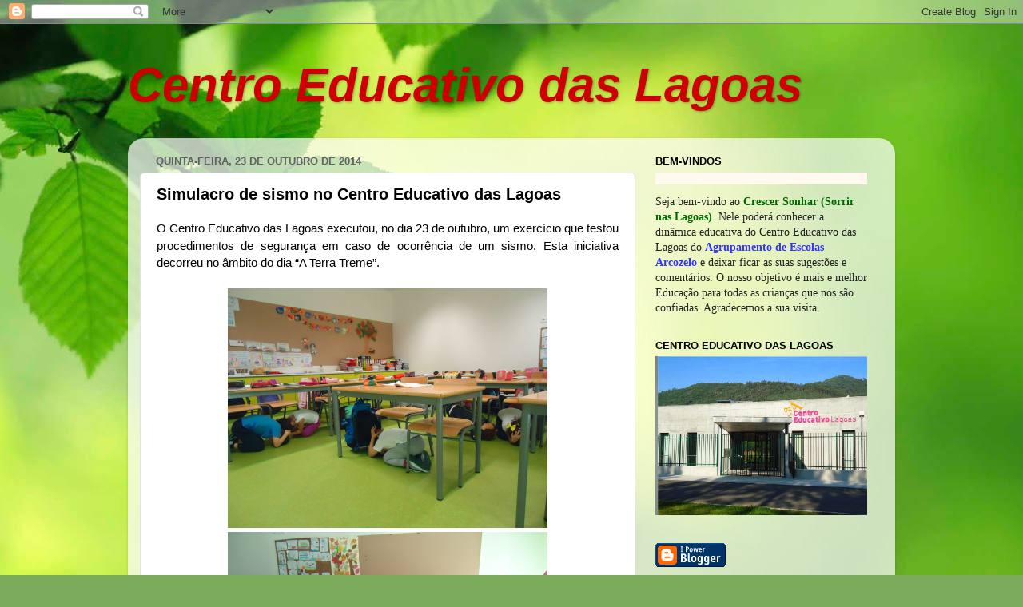

--- FILE ---
content_type: text/html; charset=UTF-8
request_url: http://centroeducativolagoas.blogspot.com/2014/10/simulacro-de-sismo-no-centro-educativo.html
body_size: 18903
content:
<!DOCTYPE html>
<html class='v2' dir='ltr' lang='pt-PT'>
<head>
<link href='https://www.blogger.com/static/v1/widgets/335934321-css_bundle_v2.css' rel='stylesheet' type='text/css'/>
<meta content='width=1100' name='viewport'/>
<meta content='text/html; charset=UTF-8' http-equiv='Content-Type'/>
<meta content='blogger' name='generator'/>
<link href='http://centroeducativolagoas.blogspot.com/favicon.ico' rel='icon' type='image/x-icon'/>
<link href='http://centroeducativolagoas.blogspot.com/2014/10/simulacro-de-sismo-no-centro-educativo.html' rel='canonical'/>
<link rel="alternate" type="application/atom+xml" title="Centro Educativo das Lagoas - Atom" href="http://centroeducativolagoas.blogspot.com/feeds/posts/default" />
<link rel="alternate" type="application/rss+xml" title="Centro Educativo das Lagoas - RSS" href="http://centroeducativolagoas.blogspot.com/feeds/posts/default?alt=rss" />
<link rel="service.post" type="application/atom+xml" title="Centro Educativo das Lagoas - Atom" href="https://www.blogger.com/feeds/4996369890195148353/posts/default" />

<link rel="alternate" type="application/atom+xml" title="Centro Educativo das Lagoas - Atom" href="http://centroeducativolagoas.blogspot.com/feeds/5258228875667746036/comments/default" />
<!--Can't find substitution for tag [blog.ieCssRetrofitLinks]-->
<link href='https://blogger.googleusercontent.com/img/b/R29vZ2xl/AVvXsEjsDXbiN-0g36OibHbu0uhcPAhzAZ3rUFlCem99qRzXFGuoYdmgH8ugCA3nj4x_Ko9mGkqjESrPxweIIWB9vSryjABa6OZadwV32rDHSUJCHEmUmgeln_cBkvHh3S8YWcjh-hhRnZXLx6s4/s1600/DSC00068.JPG' rel='image_src'/>
<meta content='http://centroeducativolagoas.blogspot.com/2014/10/simulacro-de-sismo-no-centro-educativo.html' property='og:url'/>
<meta content='Simulacro de sismo no Centro Educativo das Lagoas' property='og:title'/>
<meta content='  O Centro Educativo das Lagoas executou, no dia 23 de outubro, um exercício que testou procedimentos de segurança em caso de ocorrência de ...' property='og:description'/>
<meta content='https://blogger.googleusercontent.com/img/b/R29vZ2xl/AVvXsEjsDXbiN-0g36OibHbu0uhcPAhzAZ3rUFlCem99qRzXFGuoYdmgH8ugCA3nj4x_Ko9mGkqjESrPxweIIWB9vSryjABa6OZadwV32rDHSUJCHEmUmgeln_cBkvHh3S8YWcjh-hhRnZXLx6s4/w1200-h630-p-k-no-nu/DSC00068.JPG' property='og:image'/>
<title>Centro Educativo das Lagoas: Simulacro de sismo no Centro Educativo das Lagoas</title>
<style id='page-skin-1' type='text/css'><!--
/*-----------------------------------------------
Blogger Template Style
Name:     Picture Window
Designer: Blogger
URL:      www.blogger.com
----------------------------------------------- */
/* Content
----------------------------------------------- */
body {
font: normal normal 15px Arial, Tahoma, Helvetica, FreeSans, sans-serif;
color: #000000;
background: #7bac5a url(//themes.googleusercontent.com/image?id=1O68v0l7ayqpM85V2xfD-z63QXDgDzJQgKH3ThSiA-jsf8XlYQ_Yzo2L06OykwDkv14ga) no-repeat fixed top center /* Credit: konradlew (http://www.istockphoto.com/googleimages.php?id=8057914&platform=blogger) */;
}
html body .region-inner {
min-width: 0;
max-width: 100%;
width: auto;
}
.content-outer {
font-size: 90%;
}
a:link {
text-decoration:none;
color: #0000cc;
}
a:visited {
text-decoration:none;
color: #0000cc;
}
a:hover {
text-decoration:underline;
color: #a1ff48;
}
.content-outer {
background: transparent none repeat scroll top left;
-moz-border-radius: 0;
-webkit-border-radius: 0;
-goog-ms-border-radius: 0;
border-radius: 0;
-moz-box-shadow: 0 0 0 rgba(0, 0, 0, .15);
-webkit-box-shadow: 0 0 0 rgba(0, 0, 0, .15);
-goog-ms-box-shadow: 0 0 0 rgba(0, 0, 0, .15);
box-shadow: 0 0 0 rgba(0, 0, 0, .15);
margin: 20px auto;
}
.content-inner {
padding: 0;
}
/* Header
----------------------------------------------- */
.header-outer {
background: transparent none repeat-x scroll top left;
_background-image: none;
color: #cc0000;
-moz-border-radius: 0;
-webkit-border-radius: 0;
-goog-ms-border-radius: 0;
border-radius: 0;
}
.Header img, .Header #header-inner {
-moz-border-radius: 0;
-webkit-border-radius: 0;
-goog-ms-border-radius: 0;
border-radius: 0;
}
.header-inner .Header .titlewrapper,
.header-inner .Header .descriptionwrapper {
padding-left: 0;
padding-right: 0;
}
.Header h1 {
font: italic bold 60px Arial, Tahoma, Helvetica, FreeSans, sans-serif;
text-shadow: 1px 1px 3px rgba(0, 0, 0, 0.3);
}
.Header h1 a {
color: #cc0000;
}
.Header .description {
font-size: 130%;
}
/* Tabs
----------------------------------------------- */
.tabs-inner {
margin: .5em 20px 0;
padding: 0;
}
.tabs-inner .section {
margin: 0;
}
.tabs-inner .widget ul {
padding: 0;
background: transparent none repeat scroll bottom;
-moz-border-radius: 0;
-webkit-border-radius: 0;
-goog-ms-border-radius: 0;
border-radius: 0;
}
.tabs-inner .widget li {
border: none;
}
.tabs-inner .widget li a {
display: inline-block;
padding: .5em 1em;
margin-right: .25em;
color: #000000;
font: normal normal 15px Arial, Tahoma, Helvetica, FreeSans, sans-serif;
-moz-border-radius: 10px 10px 0 0;
-webkit-border-top-left-radius: 10px;
-webkit-border-top-right-radius: 10px;
-goog-ms-border-radius: 10px 10px 0 0;
border-radius: 10px 10px 0 0;
background: transparent url(https://resources.blogblog.com/blogblog/data/1kt/transparent/black50.png) repeat scroll top left;
border-right: 1px solid transparent;
}
.tabs-inner .widget li:first-child a {
padding-left: 1.25em;
-moz-border-radius-topleft: 10px;
-moz-border-radius-bottomleft: 0;
-webkit-border-top-left-radius: 10px;
-webkit-border-bottom-left-radius: 0;
-goog-ms-border-top-left-radius: 10px;
-goog-ms-border-bottom-left-radius: 0;
border-top-left-radius: 10px;
border-bottom-left-radius: 0;
}
.tabs-inner .widget li.selected a,
.tabs-inner .widget li a:hover {
position: relative;
z-index: 1;
background: transparent url(https://resources.blogblog.com/blogblog/data/1kt/transparent/white80.png) repeat scroll bottom;
color: #000000;
-moz-box-shadow: 0 0 3px rgba(0, 0, 0, .15);
-webkit-box-shadow: 0 0 3px rgba(0, 0, 0, .15);
-goog-ms-box-shadow: 0 0 3px rgba(0, 0, 0, .15);
box-shadow: 0 0 3px rgba(0, 0, 0, .15);
}
/* Headings
----------------------------------------------- */
h2 {
font: bold normal 13px Arial, Tahoma, Helvetica, FreeSans, sans-serif;
text-transform: uppercase;
color: #000000;
margin: .5em 0;
}
/* Main
----------------------------------------------- */
.main-outer {
background: transparent url(https://resources.blogblog.com/blogblog/data/1kt/transparent/white80.png) repeat scroll top left;
-moz-border-radius: 20px 20px 0 0;
-webkit-border-top-left-radius: 20px;
-webkit-border-top-right-radius: 20px;
-webkit-border-bottom-left-radius: 0;
-webkit-border-bottom-right-radius: 0;
-goog-ms-border-radius: 20px 20px 0 0;
border-radius: 20px 20px 0 0;
-moz-box-shadow: 0 1px 3px rgba(0, 0, 0, .15);
-webkit-box-shadow: 0 1px 3px rgba(0, 0, 0, .15);
-goog-ms-box-shadow: 0 1px 3px rgba(0, 0, 0, .15);
box-shadow: 0 1px 3px rgba(0, 0, 0, .15);
}
.main-inner {
padding: 15px 20px 20px;
}
.main-inner .column-center-inner {
padding: 0 0;
}
.main-inner .column-left-inner {
padding-left: 0;
}
.main-inner .column-right-inner {
padding-right: 0;
}
/* Posts
----------------------------------------------- */
h3.post-title {
margin: 0;
font: normal bold 20px Arial, Tahoma, Helvetica, FreeSans, sans-serif;
}
.comments h4 {
margin: 1em 0 0;
font: normal bold 20px Arial, Tahoma, Helvetica, FreeSans, sans-serif;
}
.date-header span {
color: #616161;
}
.post-outer {
background-color: #ffffff;
border: solid 1px #e2e2e2;
-moz-border-radius: 5px;
-webkit-border-radius: 5px;
border-radius: 5px;
-goog-ms-border-radius: 5px;
padding: 15px 20px;
margin: 0 -20px 20px;
}
.post-body {
line-height: 1.4;
font-size: 110%;
position: relative;
}
.post-header {
margin: 0 0 1.5em;
color: #a3a3a3;
line-height: 1.6;
}
.post-footer {
margin: .5em 0 0;
color: #a3a3a3;
line-height: 1.6;
}
#blog-pager {
font-size: 140%
}
#comments .comment-author {
padding-top: 1.5em;
border-top: dashed 1px #ccc;
border-top: dashed 1px rgba(128, 128, 128, .5);
background-position: 0 1.5em;
}
#comments .comment-author:first-child {
padding-top: 0;
border-top: none;
}
.avatar-image-container {
margin: .2em 0 0;
}
/* Comments
----------------------------------------------- */
.comments .comments-content .icon.blog-author {
background-repeat: no-repeat;
background-image: url([data-uri]);
}
.comments .comments-content .loadmore a {
border-top: 1px solid #a1ff48;
border-bottom: 1px solid #a1ff48;
}
.comments .continue {
border-top: 2px solid #a1ff48;
}
/* Widgets
----------------------------------------------- */
.widget ul, .widget #ArchiveList ul.flat {
padding: 0;
list-style: none;
}
.widget ul li, .widget #ArchiveList ul.flat li {
border-top: dashed 1px #ccc;
border-top: dashed 1px rgba(128, 128, 128, .5);
}
.widget ul li:first-child, .widget #ArchiveList ul.flat li:first-child {
border-top: none;
}
.widget .post-body ul {
list-style: disc;
}
.widget .post-body ul li {
border: none;
}
/* Footer
----------------------------------------------- */
.footer-outer {
color:#000000;
background: transparent url(https://resources.blogblog.com/blogblog/data/1kt/transparent/black50.png) repeat scroll top left;
-moz-border-radius: 0 0 20px 20px;
-webkit-border-top-left-radius: 0;
-webkit-border-top-right-radius: 0;
-webkit-border-bottom-left-radius: 20px;
-webkit-border-bottom-right-radius: 20px;
-goog-ms-border-radius: 0 0 20px 20px;
border-radius: 0 0 20px 20px;
-moz-box-shadow: 0 1px 3px rgba(0, 0, 0, .15);
-webkit-box-shadow: 0 1px 3px rgba(0, 0, 0, .15);
-goog-ms-box-shadow: 0 1px 3px rgba(0, 0, 0, .15);
box-shadow: 0 1px 3px rgba(0, 0, 0, .15);
}
.footer-inner {
padding: 10px 20px 20px;
}
.footer-outer a {
color: #000000;
}
.footer-outer a:visited {
color: #000000;
}
.footer-outer a:hover {
color: #a1ff48;
}
.footer-outer .widget h2 {
color: #000000;
}
/* Mobile
----------------------------------------------- */
html body.mobile {
height: auto;
}
html body.mobile {
min-height: 480px;
background-size: 100% auto;
}
.mobile .body-fauxcolumn-outer {
background: transparent none repeat scroll top left;
}
html .mobile .mobile-date-outer, html .mobile .blog-pager {
border-bottom: none;
background: transparent url(https://resources.blogblog.com/blogblog/data/1kt/transparent/white80.png) repeat scroll top left;
margin-bottom: 10px;
}
.mobile .date-outer {
background: transparent url(https://resources.blogblog.com/blogblog/data/1kt/transparent/white80.png) repeat scroll top left;
}
.mobile .header-outer, .mobile .main-outer,
.mobile .post-outer, .mobile .footer-outer {
-moz-border-radius: 0;
-webkit-border-radius: 0;
-goog-ms-border-radius: 0;
border-radius: 0;
}
.mobile .content-outer,
.mobile .main-outer,
.mobile .post-outer {
background: inherit;
border: none;
}
.mobile .content-outer {
font-size: 100%;
}
.mobile-link-button {
background-color: #0000cc;
}
.mobile-link-button a:link, .mobile-link-button a:visited {
color: #ffffff;
}
.mobile-index-contents {
color: #000000;
}
.mobile .tabs-inner .PageList .widget-content {
background: transparent url(https://resources.blogblog.com/blogblog/data/1kt/transparent/white80.png) repeat scroll bottom;
color: #000000;
}
.mobile .tabs-inner .PageList .widget-content .pagelist-arrow {
border-left: 1px solid transparent;
}

--></style>
<style id='template-skin-1' type='text/css'><!--
body {
min-width: 960px;
}
.content-outer, .content-fauxcolumn-outer, .region-inner {
min-width: 960px;
max-width: 960px;
_width: 960px;
}
.main-inner .columns {
padding-left: 0;
padding-right: 310px;
}
.main-inner .fauxcolumn-center-outer {
left: 0;
right: 310px;
/* IE6 does not respect left and right together */
_width: expression(this.parentNode.offsetWidth -
parseInt("0") -
parseInt("310px") + 'px');
}
.main-inner .fauxcolumn-left-outer {
width: 0;
}
.main-inner .fauxcolumn-right-outer {
width: 310px;
}
.main-inner .column-left-outer {
width: 0;
right: 100%;
margin-left: -0;
}
.main-inner .column-right-outer {
width: 310px;
margin-right: -310px;
}
#layout {
min-width: 0;
}
#layout .content-outer {
min-width: 0;
width: 800px;
}
#layout .region-inner {
min-width: 0;
width: auto;
}
body#layout div.add_widget {
padding: 8px;
}
body#layout div.add_widget a {
margin-left: 32px;
}
--></style>
<style>
    body {background-image:url(\/\/themes.googleusercontent.com\/image?id=1O68v0l7ayqpM85V2xfD-z63QXDgDzJQgKH3ThSiA-jsf8XlYQ_Yzo2L06OykwDkv14ga);}
    
@media (max-width: 200px) { body {background-image:url(\/\/themes.googleusercontent.com\/image?id=1O68v0l7ayqpM85V2xfD-z63QXDgDzJQgKH3ThSiA-jsf8XlYQ_Yzo2L06OykwDkv14ga&options=w200);}}
@media (max-width: 400px) and (min-width: 201px) { body {background-image:url(\/\/themes.googleusercontent.com\/image?id=1O68v0l7ayqpM85V2xfD-z63QXDgDzJQgKH3ThSiA-jsf8XlYQ_Yzo2L06OykwDkv14ga&options=w400);}}
@media (max-width: 800px) and (min-width: 401px) { body {background-image:url(\/\/themes.googleusercontent.com\/image?id=1O68v0l7ayqpM85V2xfD-z63QXDgDzJQgKH3ThSiA-jsf8XlYQ_Yzo2L06OykwDkv14ga&options=w800);}}
@media (max-width: 1200px) and (min-width: 801px) { body {background-image:url(\/\/themes.googleusercontent.com\/image?id=1O68v0l7ayqpM85V2xfD-z63QXDgDzJQgKH3ThSiA-jsf8XlYQ_Yzo2L06OykwDkv14ga&options=w1200);}}
/* Last tag covers anything over one higher than the previous max-size cap. */
@media (min-width: 1201px) { body {background-image:url(\/\/themes.googleusercontent.com\/image?id=1O68v0l7ayqpM85V2xfD-z63QXDgDzJQgKH3ThSiA-jsf8XlYQ_Yzo2L06OykwDkv14ga&options=w1600);}}
  </style>
<link href='https://www.blogger.com/dyn-css/authorization.css?targetBlogID=4996369890195148353&amp;zx=7ced3f30-86f5-4cd9-b4e9-ea5f7aa4d28c' media='none' onload='if(media!=&#39;all&#39;)media=&#39;all&#39;' rel='stylesheet'/><noscript><link href='https://www.blogger.com/dyn-css/authorization.css?targetBlogID=4996369890195148353&amp;zx=7ced3f30-86f5-4cd9-b4e9-ea5f7aa4d28c' rel='stylesheet'/></noscript>
<meta name='google-adsense-platform-account' content='ca-host-pub-1556223355139109'/>
<meta name='google-adsense-platform-domain' content='blogspot.com'/>

</head>
<body class='loading variant-open'>
<div class='navbar section' id='navbar' name='Navbar'><div class='widget Navbar' data-version='1' id='Navbar1'><script type="text/javascript">
    function setAttributeOnload(object, attribute, val) {
      if(window.addEventListener) {
        window.addEventListener('load',
          function(){ object[attribute] = val; }, false);
      } else {
        window.attachEvent('onload', function(){ object[attribute] = val; });
      }
    }
  </script>
<div id="navbar-iframe-container"></div>
<script type="text/javascript" src="https://apis.google.com/js/platform.js"></script>
<script type="text/javascript">
      gapi.load("gapi.iframes:gapi.iframes.style.bubble", function() {
        if (gapi.iframes && gapi.iframes.getContext) {
          gapi.iframes.getContext().openChild({
              url: 'https://www.blogger.com/navbar/4996369890195148353?po\x3d5258228875667746036\x26origin\x3dhttp://centroeducativolagoas.blogspot.com',
              where: document.getElementById("navbar-iframe-container"),
              id: "navbar-iframe"
          });
        }
      });
    </script><script type="text/javascript">
(function() {
var script = document.createElement('script');
script.type = 'text/javascript';
script.src = '//pagead2.googlesyndication.com/pagead/js/google_top_exp.js';
var head = document.getElementsByTagName('head')[0];
if (head) {
head.appendChild(script);
}})();
</script>
</div></div>
<div class='body-fauxcolumns'>
<div class='fauxcolumn-outer body-fauxcolumn-outer'>
<div class='cap-top'>
<div class='cap-left'></div>
<div class='cap-right'></div>
</div>
<div class='fauxborder-left'>
<div class='fauxborder-right'></div>
<div class='fauxcolumn-inner'>
</div>
</div>
<div class='cap-bottom'>
<div class='cap-left'></div>
<div class='cap-right'></div>
</div>
</div>
</div>
<div class='content'>
<div class='content-fauxcolumns'>
<div class='fauxcolumn-outer content-fauxcolumn-outer'>
<div class='cap-top'>
<div class='cap-left'></div>
<div class='cap-right'></div>
</div>
<div class='fauxborder-left'>
<div class='fauxborder-right'></div>
<div class='fauxcolumn-inner'>
</div>
</div>
<div class='cap-bottom'>
<div class='cap-left'></div>
<div class='cap-right'></div>
</div>
</div>
</div>
<div class='content-outer'>
<div class='content-cap-top cap-top'>
<div class='cap-left'></div>
<div class='cap-right'></div>
</div>
<div class='fauxborder-left content-fauxborder-left'>
<div class='fauxborder-right content-fauxborder-right'></div>
<div class='content-inner'>
<header>
<div class='header-outer'>
<div class='header-cap-top cap-top'>
<div class='cap-left'></div>
<div class='cap-right'></div>
</div>
<div class='fauxborder-left header-fauxborder-left'>
<div class='fauxborder-right header-fauxborder-right'></div>
<div class='region-inner header-inner'>
<div class='header section' id='header' name='Cabeçalho'><div class='widget Header' data-version='1' id='Header1'>
<div id='header-inner'>
<div class='titlewrapper'>
<h1 class='title'>
<a href='http://centroeducativolagoas.blogspot.com/'>
Centro Educativo das Lagoas
</a>
</h1>
</div>
<div class='descriptionwrapper'>
<p class='description'><span>
</span></p>
</div>
</div>
</div></div>
</div>
</div>
<div class='header-cap-bottom cap-bottom'>
<div class='cap-left'></div>
<div class='cap-right'></div>
</div>
</div>
</header>
<div class='tabs-outer'>
<div class='tabs-cap-top cap-top'>
<div class='cap-left'></div>
<div class='cap-right'></div>
</div>
<div class='fauxborder-left tabs-fauxborder-left'>
<div class='fauxborder-right tabs-fauxborder-right'></div>
<div class='region-inner tabs-inner'>
<div class='tabs no-items section' id='crosscol' name='Entre colunas'></div>
<div class='tabs no-items section' id='crosscol-overflow' name='Cross-Column 2'></div>
</div>
</div>
<div class='tabs-cap-bottom cap-bottom'>
<div class='cap-left'></div>
<div class='cap-right'></div>
</div>
</div>
<div class='main-outer'>
<div class='main-cap-top cap-top'>
<div class='cap-left'></div>
<div class='cap-right'></div>
</div>
<div class='fauxborder-left main-fauxborder-left'>
<div class='fauxborder-right main-fauxborder-right'></div>
<div class='region-inner main-inner'>
<div class='columns fauxcolumns'>
<div class='fauxcolumn-outer fauxcolumn-center-outer'>
<div class='cap-top'>
<div class='cap-left'></div>
<div class='cap-right'></div>
</div>
<div class='fauxborder-left'>
<div class='fauxborder-right'></div>
<div class='fauxcolumn-inner'>
</div>
</div>
<div class='cap-bottom'>
<div class='cap-left'></div>
<div class='cap-right'></div>
</div>
</div>
<div class='fauxcolumn-outer fauxcolumn-left-outer'>
<div class='cap-top'>
<div class='cap-left'></div>
<div class='cap-right'></div>
</div>
<div class='fauxborder-left'>
<div class='fauxborder-right'></div>
<div class='fauxcolumn-inner'>
</div>
</div>
<div class='cap-bottom'>
<div class='cap-left'></div>
<div class='cap-right'></div>
</div>
</div>
<div class='fauxcolumn-outer fauxcolumn-right-outer'>
<div class='cap-top'>
<div class='cap-left'></div>
<div class='cap-right'></div>
</div>
<div class='fauxborder-left'>
<div class='fauxborder-right'></div>
<div class='fauxcolumn-inner'>
</div>
</div>
<div class='cap-bottom'>
<div class='cap-left'></div>
<div class='cap-right'></div>
</div>
</div>
<!-- corrects IE6 width calculation -->
<div class='columns-inner'>
<div class='column-center-outer'>
<div class='column-center-inner'>
<div class='main section' id='main' name='Principal'><div class='widget Blog' data-version='1' id='Blog1'>
<div class='blog-posts hfeed'>

          <div class="date-outer">
        
<h2 class='date-header'><span>quinta-feira, 23 de outubro de 2014</span></h2>

          <div class="date-posts">
        
<div class='post-outer'>
<div class='post hentry uncustomized-post-template' itemprop='blogPost' itemscope='itemscope' itemtype='http://schema.org/BlogPosting'>
<meta content='https://blogger.googleusercontent.com/img/b/R29vZ2xl/AVvXsEjsDXbiN-0g36OibHbu0uhcPAhzAZ3rUFlCem99qRzXFGuoYdmgH8ugCA3nj4x_Ko9mGkqjESrPxweIIWB9vSryjABa6OZadwV32rDHSUJCHEmUmgeln_cBkvHh3S8YWcjh-hhRnZXLx6s4/s1600/DSC00068.JPG' itemprop='image_url'/>
<meta content='4996369890195148353' itemprop='blogId'/>
<meta content='5258228875667746036' itemprop='postId'/>
<a name='5258228875667746036'></a>
<h3 class='post-title entry-title' itemprop='name'>
Simulacro de sismo no Centro Educativo das Lagoas
</h3>
<div class='post-header'>
<div class='post-header-line-1'></div>
</div>
<div class='post-body entry-content' id='post-body-5258228875667746036' itemprop='description articleBody'>
<div style="text-align: justify;">
<div class="MsoNoSpacing">
<span style="font-family: Arial, Helvetica, sans-serif;"><span style="background-attachment: initial; background-clip: initial; background-color: white; background-image: initial; background-origin: initial; background-position: initial; background-repeat: initial; background-size: initial; line-height: 150%;">O Centro Educativo das Lagoas executou, no dia 23 de outubro,
um exercício que testou procedimentos de segurança em caso de ocorrência de um
sismo.&nbsp;</span><o:p></o:p>Esta iniciativa decorreu no âmbito do dia &#8220;A Terra Treme&#8221;.</span></div>
<div class="MsoNoSpacing" style="line-height: 150%; text-indent: 1cm;">
<br /></div>
</div>
<div class="separator" style="clear: both; text-align: center;">
<a href="https://blogger.googleusercontent.com/img/b/R29vZ2xl/AVvXsEjsDXbiN-0g36OibHbu0uhcPAhzAZ3rUFlCem99qRzXFGuoYdmgH8ugCA3nj4x_Ko9mGkqjESrPxweIIWB9vSryjABa6OZadwV32rDHSUJCHEmUmgeln_cBkvHh3S8YWcjh-hhRnZXLx6s4/s1600/DSC00068.JPG" imageanchor="1" style="margin-left: 1em; margin-right: 1em;"><img border="0" height="300" src="https://blogger.googleusercontent.com/img/b/R29vZ2xl/AVvXsEjsDXbiN-0g36OibHbu0uhcPAhzAZ3rUFlCem99qRzXFGuoYdmgH8ugCA3nj4x_Ko9mGkqjESrPxweIIWB9vSryjABa6OZadwV32rDHSUJCHEmUmgeln_cBkvHh3S8YWcjh-hhRnZXLx6s4/s1600/DSC00068.JPG" width="400" /></a></div>
<div class="separator" style="clear: both; text-align: center;">
<a href="https://blogger.googleusercontent.com/img/b/R29vZ2xl/AVvXsEhuYpgfTJ59LdQqUZpXX6EAZmBDBET2rcMSVXjZ83gjCf18NFdAgOwjxZQf0W4FOgpWctBLrTlVKU69kdHlthogafkqrr__5NVREY3Z0Se_kh1amBKkFXTaBmqefpmFy0ENH8Q-WgWmYuD-/s1600/DSC00069.JPG" imageanchor="1" style="margin-left: 1em; margin-right: 1em;"><img border="0" height="300" src="https://blogger.googleusercontent.com/img/b/R29vZ2xl/AVvXsEhuYpgfTJ59LdQqUZpXX6EAZmBDBET2rcMSVXjZ83gjCf18NFdAgOwjxZQf0W4FOgpWctBLrTlVKU69kdHlthogafkqrr__5NVREY3Z0Se_kh1amBKkFXTaBmqefpmFy0ENH8Q-WgWmYuD-/s1600/DSC00069.JPG" width="400" /></a></div>
<div class="separator" style="clear: both; text-align: center;">
<a href="https://blogger.googleusercontent.com/img/b/R29vZ2xl/AVvXsEihOMsKv4DPe2Hc2sWGkGWEO77ahwnOg8k8OhvTOtG1nt7et_vWBMQayTi2YzcvrSWJa-wSDT9-gBosOfJEBJ4m_C3XNlt6Y8LMLOGxC02EQdx43YysQjZ6vDXQUvhZKe99s2wg6z6x9spl/s1600/DSC00070.JPG" imageanchor="1" style="margin-left: 1em; margin-right: 1em;"><img border="0" height="300" src="https://blogger.googleusercontent.com/img/b/R29vZ2xl/AVvXsEihOMsKv4DPe2Hc2sWGkGWEO77ahwnOg8k8OhvTOtG1nt7et_vWBMQayTi2YzcvrSWJa-wSDT9-gBosOfJEBJ4m_C3XNlt6Y8LMLOGxC02EQdx43YysQjZ6vDXQUvhZKe99s2wg6z6x9spl/s1600/DSC00070.JPG" width="400" /></a></div>
<div class="separator" style="clear: both; text-align: center;">
<a href="https://blogger.googleusercontent.com/img/b/R29vZ2xl/AVvXsEh3dkbN-TNeXtD2JegBQHNa7RYLROwKx-v2BAOZ0wW1hgEyKe0lQutQTrZ5SBTQFCS9s-QDY5uQ05-kbjcyyBKEK6etSBsQBl2K5s37UPP9C2PXWSDII_tiy2RX1euj1VO2o74mdB7jRXz6/s1600/DSC00071.JPG" imageanchor="1" style="margin-left: 1em; margin-right: 1em;"><img border="0" height="300" src="https://blogger.googleusercontent.com/img/b/R29vZ2xl/AVvXsEh3dkbN-TNeXtD2JegBQHNa7RYLROwKx-v2BAOZ0wW1hgEyKe0lQutQTrZ5SBTQFCS9s-QDY5uQ05-kbjcyyBKEK6etSBsQBl2K5s37UPP9C2PXWSDII_tiy2RX1euj1VO2o74mdB7jRXz6/s1600/DSC00071.JPG" width="400" /></a></div>
<div class="separator" style="clear: both; text-align: center;">
<span style="background-color: white; font-family: Arial, sans-serif; font-size: 12pt; line-height: 150%; text-align: justify; text-indent: 1cm;"><br /></span></div>
<div class="MsoNoSpacing" style="line-height: 150%; text-align: justify; text-indent: 1.0cm;">
<span style="background: white; font-family: &quot;Arial&quot;,&quot;sans-serif&quot;; font-size: 12.0pt; line-height: 150%;">O alerta soou às 10h15 e procedeu-se a um ação de evacuação
geral e autónoma de alunos, docentes e pessoal não docente.&nbsp;</span><o:p></o:p></div>
<div class="MsoNoSpacing" style="line-height: 150%; text-align: justify; text-indent: 1.0cm;">
<span style="background: white; font-family: &quot;Arial&quot;,&quot;sans-serif&quot;; font-size: 12.0pt; line-height: 150%;">Foram tomadas as atitudes devidas: baixar, procurar refúgio
debaixo das mesas da sala de aula e lá permanecer até que o sismo passasse. <o:p></o:p></span></div>
<div class="separator" style="clear: both; text-align: justify;">



</div>
<div class="MsoNoSpacing" style="line-height: 150%; text-align: justify; text-indent: 1.0cm;">
<span style="background: white; font-family: &quot;Arial&quot;,&quot;sans-serif&quot;; font-size: 12.0pt; line-height: 150%;">A ação permitiu a deteção de falhas nos procedimentos de
segurança e possibilitou melhorar algumas rotinas.</span> <o:p></o:p></div>
<div style="text-align: justify;">
<br /></div>
<div class="separator" style="clear: both; text-align: center;">
<a href="https://blogger.googleusercontent.com/img/b/R29vZ2xl/AVvXsEjtj4aL3ZzlSN6-sO_flh2EO8AgGvnYcXVyfbR_NQvoWio7b7a1JDG1vQVL-PhLujxWJse5NGHKRItXKGyMIO_0tdMwHIv_nVuGeI9Y0CQrCa8UtdWLiGR0LYTuP-t9lhORDdveV448qwfX/s1600/DSC00072.JPG" imageanchor="1" style="margin-left: 1em; margin-right: 1em;"><img border="0" height="300" src="https://blogger.googleusercontent.com/img/b/R29vZ2xl/AVvXsEjtj4aL3ZzlSN6-sO_flh2EO8AgGvnYcXVyfbR_NQvoWio7b7a1JDG1vQVL-PhLujxWJse5NGHKRItXKGyMIO_0tdMwHIv_nVuGeI9Y0CQrCa8UtdWLiGR0LYTuP-t9lhORDdveV448qwfX/s1600/DSC00072.JPG" width="400" /></a></div>
<div class="separator" style="clear: both; text-align: center;">
<a href="https://blogger.googleusercontent.com/img/b/R29vZ2xl/AVvXsEjkNUG0fwJbyDKxUJvyLJGwod_KVP8J6jB08HwCRAOh_G6tpHQgFdq8IBiAFfetjAq2-v_Ev-yLcMCdeAIskBn7O_PyP0QKn0nZpu-HPLtBIDr5_qoqV4z59eIu_CgfNgRRsvIK4134-Lk2/s1600/DSC00074.JPG" imageanchor="1" style="margin-left: 1em; margin-right: 1em;"><img border="0" height="300" src="https://blogger.googleusercontent.com/img/b/R29vZ2xl/AVvXsEjkNUG0fwJbyDKxUJvyLJGwod_KVP8J6jB08HwCRAOh_G6tpHQgFdq8IBiAFfetjAq2-v_Ev-yLcMCdeAIskBn7O_PyP0QKn0nZpu-HPLtBIDr5_qoqV4z59eIu_CgfNgRRsvIK4134-Lk2/s1600/DSC00074.JPG" width="400" /></a></div>
<div class="separator" style="clear: both; text-align: center;">
<a href="https://blogger.googleusercontent.com/img/b/R29vZ2xl/AVvXsEioXJTF8ZW0qTMsvIGRmFBbxzokz3Ek284g-DR2YArDntKw99sD-6PGMkQCQkpQRCDm9UUmaXO4ihvT99ngjq0M1Jl229MHVsAfQHg0-Zjc0WvyM4KtPCb3AI5Oz-mE9jv3dSUOH4Hpycm7/s1600/DSC00075.JPG" imageanchor="1" style="margin-left: 1em; margin-right: 1em;"><img border="0" height="300" src="https://blogger.googleusercontent.com/img/b/R29vZ2xl/AVvXsEioXJTF8ZW0qTMsvIGRmFBbxzokz3Ek284g-DR2YArDntKw99sD-6PGMkQCQkpQRCDm9UUmaXO4ihvT99ngjq0M1Jl229MHVsAfQHg0-Zjc0WvyM4KtPCb3AI5Oz-mE9jv3dSUOH4Hpycm7/s1600/DSC00075.JPG" width="400" /></a></div>
<div class="separator" style="clear: both; text-align: center;">
<a href="https://blogger.googleusercontent.com/img/b/R29vZ2xl/AVvXsEhplcrBqeZFiGOtqdOMjPTtqX3yjgPe7OzD_E2yZ6i7AjPgqzIo8F8EI30bsj0LiZwE4X_hqAl-DoZrSN1oWbfdg96saYQdqN-pIQBg1tYVhK5JxrPQG-GIDILpl2gTe7JOFWrcfT3MSC7z/s1600/DSC00076.JPG" imageanchor="1" style="margin-left: 1em; margin-right: 1em;"><img border="0" height="300" src="https://blogger.googleusercontent.com/img/b/R29vZ2xl/AVvXsEhplcrBqeZFiGOtqdOMjPTtqX3yjgPe7OzD_E2yZ6i7AjPgqzIo8F8EI30bsj0LiZwE4X_hqAl-DoZrSN1oWbfdg96saYQdqN-pIQBg1tYVhK5JxrPQG-GIDILpl2gTe7JOFWrcfT3MSC7z/s1600/DSC00076.JPG" width="400" /></a></div>
<div class="separator" style="clear: both; text-align: center;">
<a href="https://blogger.googleusercontent.com/img/b/R29vZ2xl/AVvXsEhaBYWEg4Us4zqQBJUBgCD_H9EmfLBehQQ-zD3NFPrl16IJEOEqhyo_eQCvjJ3hy1lO6YBMTcT6KLfWDy2gkYYqcumIJr8H_893mgU4_1G_noEc52kLWsswMgr2D9ai7MqSIc4DE25E8upI/s1600/DSC00078.JPG" imageanchor="1" style="margin-left: 1em; margin-right: 1em;"><img border="0" height="300" src="https://blogger.googleusercontent.com/img/b/R29vZ2xl/AVvXsEhaBYWEg4Us4zqQBJUBgCD_H9EmfLBehQQ-zD3NFPrl16IJEOEqhyo_eQCvjJ3hy1lO6YBMTcT6KLfWDy2gkYYqcumIJr8H_893mgU4_1G_noEc52kLWsswMgr2D9ai7MqSIc4DE25E8upI/s1600/DSC00078.JPG" width="400" /></a></div>
<div style="text-align: justify;">
<br /></div>
<div style="text-align: justify;">
<div class="MsoNoSpacing" style="line-height: 150%; text-indent: 1cm;">
<span style="background: white; font-family: &quot;Arial&quot;,&quot;sans-serif&quot;; font-size: 12.0pt; line-height: 150%;">Contou-se com a presença do Comandante dos Bombeiros
Voluntários de Ponte de Lima e dos membros da direção do Agrupamento Vertical de
Escolas de Arcozelo.&nbsp;</span><span style="font-family: &quot;Arial&quot;,&quot;sans-serif&quot;; font-size: 12.0pt; line-height: 150%;"><o:p></o:p></span></div>
</div>
<div style="text-align: justify;">
<br /></div>
<div class="separator" style="clear: both; text-align: center;">
<a href="https://blogger.googleusercontent.com/img/b/R29vZ2xl/AVvXsEjfz7cxBLU5EUkjY7beG934hVzUbN3CWq7jBOP_O8AVAZ7GE8GiRz3XzGpxKvY89B3efns5lU2Kz1ePAGgBFJFSmJwmFRdUzYvEOL3oEd1GnqKlMPWftKNK_grpfS345Jc9oXQeUfg46xIP/s1600/DSC00079.JPG" imageanchor="1" style="margin-left: 1em; margin-right: 1em;"><img border="0" height="300" src="https://blogger.googleusercontent.com/img/b/R29vZ2xl/AVvXsEjfz7cxBLU5EUkjY7beG934hVzUbN3CWq7jBOP_O8AVAZ7GE8GiRz3XzGpxKvY89B3efns5lU2Kz1ePAGgBFJFSmJwmFRdUzYvEOL3oEd1GnqKlMPWftKNK_grpfS345Jc9oXQeUfg46xIP/s1600/DSC00079.JPG" width="400" /></a></div>
<div class="separator" style="clear: both; text-align: center;">
<a href="https://blogger.googleusercontent.com/img/b/R29vZ2xl/AVvXsEiEZlJHE6fcQc033StJmVuVv3yGVi42OyxAFCYXyF71o7gw10nIPm38bFxOVXnTKUA69NPZjVCNdxTieVZALrE0TLtfAxi7aGZ03NgwDvLe6NwpItsYePbRHI8eQlyKjOzsXxdYIsqNWPmg/s1600/DSC00081.JPG" imageanchor="1" style="margin-left: 1em; margin-right: 1em; text-align: center;"><img border="0" height="300" src="https://blogger.googleusercontent.com/img/b/R29vZ2xl/AVvXsEiEZlJHE6fcQc033StJmVuVv3yGVi42OyxAFCYXyF71o7gw10nIPm38bFxOVXnTKUA69NPZjVCNdxTieVZALrE0TLtfAxi7aGZ03NgwDvLe6NwpItsYePbRHI8eQlyKjOzsXxdYIsqNWPmg/s1600/DSC00081.JPG" width="400" /></a></div>
<div class="separator" style="clear: both; text-align: center;">
<a href="https://blogger.googleusercontent.com/img/b/R29vZ2xl/AVvXsEiuY4uQkq1FI6qFa0ERJJm81cCCz5-Q5RhRDwz1sFggk5YHZn3AqlNQ3xOvghjwUh40TBSV5s1V4rO3U48SpDX0nut2_EtvIwoRQZrWw5zC2j1Xai5Tb1adsF2hSgzkkEyaz5E9RV8slJRc/s1600/DSC00082.JPG" imageanchor="1" style="margin-left: 1em; margin-right: 1em;"><img border="0" height="300" src="https://blogger.googleusercontent.com/img/b/R29vZ2xl/AVvXsEiuY4uQkq1FI6qFa0ERJJm81cCCz5-Q5RhRDwz1sFggk5YHZn3AqlNQ3xOvghjwUh40TBSV5s1V4rO3U48SpDX0nut2_EtvIwoRQZrWw5zC2j1Xai5Tb1adsF2hSgzkkEyaz5E9RV8slJRc/s1600/DSC00082.JPG" width="400" /></a></div>
<div class="separator" style="clear: both; text-align: center;">
<a href="https://blogger.googleusercontent.com/img/b/R29vZ2xl/AVvXsEjBs04Iqk4o610jaWv9rw98TPh2zKQ9duEioQYjsgFka8ENm5Wo6zieQp6wfQyAiypApytFc8Lil_8YWesbZx59M57DmCF94dJHPI4XoN_-HeQLGY-XjjxhJefOs1BCjrDUArHmowwvJQi8/s1600/DSC00083.JPG" imageanchor="1" style="margin-left: 1em; margin-right: 1em;"><img border="0" height="300" src="https://blogger.googleusercontent.com/img/b/R29vZ2xl/AVvXsEjBs04Iqk4o610jaWv9rw98TPh2zKQ9duEioQYjsgFka8ENm5Wo6zieQp6wfQyAiypApytFc8Lil_8YWesbZx59M57DmCF94dJHPI4XoN_-HeQLGY-XjjxhJefOs1BCjrDUArHmowwvJQi8/s1600/DSC00083.JPG" width="400" /></a></div>
<div style="text-align: justify;">
<br /></div>
<div style='clear: both;'></div>
</div>
<div class='post-footer'>
<div class='post-footer-line post-footer-line-1'>
<span class='post-author vcard'>
Publicada por
<span class='fn' itemprop='author' itemscope='itemscope' itemtype='http://schema.org/Person'>
<meta content='https://www.blogger.com/profile/01514527968819624399' itemprop='url'/>
<a class='g-profile' href='https://www.blogger.com/profile/01514527968819624399' rel='author' title='author profile'>
<span itemprop='name'>centroeducativolagoas@gmail.com</span>
</a>
</span>
</span>
<span class='post-timestamp'>
à(s)
<meta content='http://centroeducativolagoas.blogspot.com/2014/10/simulacro-de-sismo-no-centro-educativo.html' itemprop='url'/>
<a class='timestamp-link' href='http://centroeducativolagoas.blogspot.com/2014/10/simulacro-de-sismo-no-centro-educativo.html' rel='bookmark' title='permanent link'><abbr class='published' itemprop='datePublished' title='2014-10-23T16:04:00+01:00'>16:04</abbr></a>
</span>
<span class='post-comment-link'>
</span>
<span class='post-icons'>
<span class='item-control blog-admin pid-1466793949'>
<a href='https://www.blogger.com/post-edit.g?blogID=4996369890195148353&postID=5258228875667746036&from=pencil' title='Editar mensagem'>
<img alt='' class='icon-action' height='18' src='https://resources.blogblog.com/img/icon18_edit_allbkg.gif' width='18'/>
</a>
</span>
</span>
<div class='post-share-buttons goog-inline-block'>
<a class='goog-inline-block share-button sb-email' href='https://www.blogger.com/share-post.g?blogID=4996369890195148353&postID=5258228875667746036&target=email' target='_blank' title='Enviar a mensagem por email'><span class='share-button-link-text'>Enviar a mensagem por email</span></a><a class='goog-inline-block share-button sb-blog' href='https://www.blogger.com/share-post.g?blogID=4996369890195148353&postID=5258228875667746036&target=blog' onclick='window.open(this.href, "_blank", "height=270,width=475"); return false;' target='_blank' title='Dê a sua opinião!'><span class='share-button-link-text'>Dê a sua opinião!</span></a><a class='goog-inline-block share-button sb-twitter' href='https://www.blogger.com/share-post.g?blogID=4996369890195148353&postID=5258228875667746036&target=twitter' target='_blank' title='Partilhar no X'><span class='share-button-link-text'>Partilhar no X</span></a><a class='goog-inline-block share-button sb-facebook' href='https://www.blogger.com/share-post.g?blogID=4996369890195148353&postID=5258228875667746036&target=facebook' onclick='window.open(this.href, "_blank", "height=430,width=640"); return false;' target='_blank' title='Partilhar no Facebook'><span class='share-button-link-text'>Partilhar no Facebook</span></a><a class='goog-inline-block share-button sb-pinterest' href='https://www.blogger.com/share-post.g?blogID=4996369890195148353&postID=5258228875667746036&target=pinterest' target='_blank' title='Partilhar no Pinterest'><span class='share-button-link-text'>Partilhar no Pinterest</span></a>
</div>
</div>
<div class='post-footer-line post-footer-line-2'>
<span class='post-labels'>
</span>
</div>
<div class='post-footer-line post-footer-line-3'>
<span class='post-location'>
</span>
</div>
</div>
</div>
<div class='comments' id='comments'>
<a name='comments'></a>
<h4>1 comentário:</h4>
<div class='comments-content'>
<script async='async' src='' type='text/javascript'></script>
<script type='text/javascript'>
    (function() {
      var items = null;
      var msgs = null;
      var config = {};

// <![CDATA[
      var cursor = null;
      if (items && items.length > 0) {
        cursor = parseInt(items[items.length - 1].timestamp) + 1;
      }

      var bodyFromEntry = function(entry) {
        var text = (entry &&
                    ((entry.content && entry.content.$t) ||
                     (entry.summary && entry.summary.$t))) ||
            '';
        if (entry && entry.gd$extendedProperty) {
          for (var k in entry.gd$extendedProperty) {
            if (entry.gd$extendedProperty[k].name == 'blogger.contentRemoved') {
              return '<span class="deleted-comment">' + text + '</span>';
            }
          }
        }
        return text;
      }

      var parse = function(data) {
        cursor = null;
        var comments = [];
        if (data && data.feed && data.feed.entry) {
          for (var i = 0, entry; entry = data.feed.entry[i]; i++) {
            var comment = {};
            // comment ID, parsed out of the original id format
            var id = /blog-(\d+).post-(\d+)/.exec(entry.id.$t);
            comment.id = id ? id[2] : null;
            comment.body = bodyFromEntry(entry);
            comment.timestamp = Date.parse(entry.published.$t) + '';
            if (entry.author && entry.author.constructor === Array) {
              var auth = entry.author[0];
              if (auth) {
                comment.author = {
                  name: (auth.name ? auth.name.$t : undefined),
                  profileUrl: (auth.uri ? auth.uri.$t : undefined),
                  avatarUrl: (auth.gd$image ? auth.gd$image.src : undefined)
                };
              }
            }
            if (entry.link) {
              if (entry.link[2]) {
                comment.link = comment.permalink = entry.link[2].href;
              }
              if (entry.link[3]) {
                var pid = /.*comments\/default\/(\d+)\?.*/.exec(entry.link[3].href);
                if (pid && pid[1]) {
                  comment.parentId = pid[1];
                }
              }
            }
            comment.deleteclass = 'item-control blog-admin';
            if (entry.gd$extendedProperty) {
              for (var k in entry.gd$extendedProperty) {
                if (entry.gd$extendedProperty[k].name == 'blogger.itemClass') {
                  comment.deleteclass += ' ' + entry.gd$extendedProperty[k].value;
                } else if (entry.gd$extendedProperty[k].name == 'blogger.displayTime') {
                  comment.displayTime = entry.gd$extendedProperty[k].value;
                }
              }
            }
            comments.push(comment);
          }
        }
        return comments;
      };

      var paginator = function(callback) {
        if (hasMore()) {
          var url = config.feed + '?alt=json&v=2&orderby=published&reverse=false&max-results=50';
          if (cursor) {
            url += '&published-min=' + new Date(cursor).toISOString();
          }
          window.bloggercomments = function(data) {
            var parsed = parse(data);
            cursor = parsed.length < 50 ? null
                : parseInt(parsed[parsed.length - 1].timestamp) + 1
            callback(parsed);
            window.bloggercomments = null;
          }
          url += '&callback=bloggercomments';
          var script = document.createElement('script');
          script.type = 'text/javascript';
          script.src = url;
          document.getElementsByTagName('head')[0].appendChild(script);
        }
      };
      var hasMore = function() {
        return !!cursor;
      };
      var getMeta = function(key, comment) {
        if ('iswriter' == key) {
          var matches = !!comment.author
              && comment.author.name == config.authorName
              && comment.author.profileUrl == config.authorUrl;
          return matches ? 'true' : '';
        } else if ('deletelink' == key) {
          return config.baseUri + '/comment/delete/'
               + config.blogId + '/' + comment.id;
        } else if ('deleteclass' == key) {
          return comment.deleteclass;
        }
        return '';
      };

      var replybox = null;
      var replyUrlParts = null;
      var replyParent = undefined;

      var onReply = function(commentId, domId) {
        if (replybox == null) {
          // lazily cache replybox, and adjust to suit this style:
          replybox = document.getElementById('comment-editor');
          if (replybox != null) {
            replybox.height = '250px';
            replybox.style.display = 'block';
            replyUrlParts = replybox.src.split('#');
          }
        }
        if (replybox && (commentId !== replyParent)) {
          replybox.src = '';
          document.getElementById(domId).insertBefore(replybox, null);
          replybox.src = replyUrlParts[0]
              + (commentId ? '&parentID=' + commentId : '')
              + '#' + replyUrlParts[1];
          replyParent = commentId;
        }
      };

      var hash = (window.location.hash || '#').substring(1);
      var startThread, targetComment;
      if (/^comment-form_/.test(hash)) {
        startThread = hash.substring('comment-form_'.length);
      } else if (/^c[0-9]+$/.test(hash)) {
        targetComment = hash.substring(1);
      }

      // Configure commenting API:
      var configJso = {
        'maxDepth': config.maxThreadDepth
      };
      var provider = {
        'id': config.postId,
        'data': items,
        'loadNext': paginator,
        'hasMore': hasMore,
        'getMeta': getMeta,
        'onReply': onReply,
        'rendered': true,
        'initComment': targetComment,
        'initReplyThread': startThread,
        'config': configJso,
        'messages': msgs
      };

      var render = function() {
        if (window.goog && window.goog.comments) {
          var holder = document.getElementById('comment-holder');
          window.goog.comments.render(holder, provider);
        }
      };

      // render now, or queue to render when library loads:
      if (window.goog && window.goog.comments) {
        render();
      } else {
        window.goog = window.goog || {};
        window.goog.comments = window.goog.comments || {};
        window.goog.comments.loadQueue = window.goog.comments.loadQueue || [];
        window.goog.comments.loadQueue.push(render);
      }
    })();
// ]]>
  </script>
<div id='comment-holder'>
<div class="comment-thread toplevel-thread"><ol id="top-ra"><li class="comment" id="c3780989059768679744"><div class="avatar-image-container"><img src="//resources.blogblog.com/img/blank.gif" alt=""/></div><div class="comment-block"><div class="comment-header"><cite class="user">Luana</cite><span class="icon user "></span><span class="datetime secondary-text"><a rel="nofollow" href="http://centroeducativolagoas.blogspot.com/2014/10/simulacro-de-sismo-no-centro-educativo.html?showComment=1414617541082#c3780989059768679744">29 de outubro de 2014 às 21:19</a></span></div><p class="comment-content">Foi uma experiência e um treino fantástico obg. a todos que o tornaram possível!</p><span class="comment-actions secondary-text"><a class="comment-reply" target="_self" data-comment-id="3780989059768679744">Responder</a><span class="item-control blog-admin blog-admin pid-2109618963"><a target="_self" href="https://www.blogger.com/comment/delete/4996369890195148353/3780989059768679744">Eliminar</a></span></span></div><div class="comment-replies"><div id="c3780989059768679744-rt" class="comment-thread inline-thread hidden"><span class="thread-toggle thread-expanded"><span class="thread-arrow"></span><span class="thread-count"><a target="_self">Respostas</a></span></span><ol id="c3780989059768679744-ra" class="thread-chrome thread-expanded"><div></div><div id="c3780989059768679744-continue" class="continue"><a class="comment-reply" target="_self" data-comment-id="3780989059768679744">Responder</a></div></ol></div></div><div class="comment-replybox-single" id="c3780989059768679744-ce"></div></li></ol><div id="top-continue" class="continue"><a class="comment-reply" target="_self">Adicionar comentário</a></div><div class="comment-replybox-thread" id="top-ce"></div><div class="loadmore hidden" data-post-id="5258228875667746036"><a target="_self">Carregar mais...</a></div></div>
</div>
</div>
<p class='comment-footer'>
<div class='comment-form'>
<a name='comment-form'></a>
<p>
</p>
<a href='https://www.blogger.com/comment/frame/4996369890195148353?po=5258228875667746036&hl=pt-PT&saa=85391&origin=http://centroeducativolagoas.blogspot.com' id='comment-editor-src'></a>
<iframe allowtransparency='true' class='blogger-iframe-colorize blogger-comment-from-post' frameborder='0' height='410px' id='comment-editor' name='comment-editor' src='' width='100%'></iframe>
<script src='https://www.blogger.com/static/v1/jsbin/2830521187-comment_from_post_iframe.js' type='text/javascript'></script>
<script type='text/javascript'>
      BLOG_CMT_createIframe('https://www.blogger.com/rpc_relay.html');
    </script>
</div>
</p>
<div id='backlinks-container'>
<div id='Blog1_backlinks-container'>
</div>
</div>
</div>
</div>

        </div></div>
      
</div>
<div class='blog-pager' id='blog-pager'>
<span id='blog-pager-newer-link'>
<a class='blog-pager-newer-link' href='http://centroeducativolagoas.blogspot.com/2014/10/brigada-positiva-hidro-moinho-da-espiga.html' id='Blog1_blog-pager-newer-link' title='Mensagem mais recente'>Mensagem mais recente</a>
</span>
<span id='blog-pager-older-link'>
<a class='blog-pager-older-link' href='http://centroeducativolagoas.blogspot.com/2014/10/os-pequenos-cientistas-sala-lj2.html' id='Blog1_blog-pager-older-link' title='Mensagem antiga'>Mensagem antiga</a>
</span>
<a class='home-link' href='http://centroeducativolagoas.blogspot.com/'>Página inicial</a>
</div>
<div class='clear'></div>
<div class='post-feeds'>
<div class='feed-links'>
Subscrever:
<a class='feed-link' href='http://centroeducativolagoas.blogspot.com/feeds/5258228875667746036/comments/default' target='_blank' type='application/atom+xml'>Enviar feedback (Atom)</a>
</div>
</div>
</div></div>
</div>
</div>
<div class='column-left-outer'>
<div class='column-left-inner'>
<aside>
</aside>
</div>
</div>
<div class='column-right-outer'>
<div class='column-right-inner'>
<aside>
<div class='sidebar section' id='sidebar-right-1'><div class='widget Text' data-version='1' id='Text1'>
<h2 class='title'>BEM-VINDOS</h2>
<div class='widget-content'>
<h2 class="title" style="background-color: #fff9ee; font-family: Georgia, Utopia, 'Palatino Linotype', Palatino, serif; font-size: 12px; font-weight: normal; margin: 0px 0px 1em; position: relative; text-transform: uppercase;"><br /></h2><div class="widget-content"    style="line-height: 19px;font-family:Georgia, Utopia, 'Palatino Linotype', Palatino, serif;font-size:14px;color:#fff9ee;"><span style="font-weight: normal;color:#222222;">Seja bem-vindo ao </span><b><span style="color:#006600;">Crescer Sonhar (Sorrir nas Lagoas)</span></b><span style="color:#222222;">. Nele poderá conhecer a dinâmica educativa do Centro Educativo das Lagoas do </span><span style="font-weight: normal;"><strong><span style="color:#3333ff;">Agrupamento de Escolas Arcozelo</span><span style="color:#993300;"> </span></strong></span><span style="color:#222222;"> e deixar ficar as suas sugestões e comentários. O nosso objetivo é mais e melhor Educação para todas as crianças que nos são confiadas. Agradecemos a sua visita.</span></div>
</div>
<div class='clear'></div>
</div><div class='widget Image' data-version='1' id='Image2'>
<h2>Centro Educativo das Lagoas</h2>
<div class='widget-content'>
<img alt='Centro Educativo das Lagoas' height='690' id='Image2_img' src='https://blogger.googleusercontent.com/img/b/R29vZ2xl/AVvXsEiOWezCxg075B2fJvs97yHHwez_N1kfUR48LYWw_M8HPwPqb2auBDFVpMEcduQwu4DkC1SZ6oKn7N0r-3Q287mmtotRC0DLx6vQ5tV5pLTyIS8NsIXGzo5npALSXU2_MeWBKr1MIHj-2xfs/s1600/centro+educativo+das+lagoas.jpg' width='920'/>
<br/>
</div>
<div class='clear'></div>
</div><div class='widget BloggerButton' data-version='1' id='BloggerButton1'>
<div class='widget-content'>
<a href='https://www.blogger.com'><img alt='Powered By Blogger' src='http://img1.blogblog.com/html/buttons/blogger-ipower-blue.gif'/></a>
<div class='clear'></div>
</div>
</div><div class='widget Image' data-version='1' id='Image1'>
<h2>Agrupamento de Escolas de Arcozelo</h2>
<div class='widget-content'>
<img alt='Agrupamento de Escolas de Arcozelo' height='117' id='Image1_img' src='https://blogger.googleusercontent.com/img/b/R29vZ2xl/AVvXsEh_9VrLcuddcQffzhjeEJxpXTSHpHfWv83Av4qja-ceKRxZtFDKuaTxVIhgShKDG4ONH7yHfyCYQ7qcbDwDhHPN9UUbc04QtBijr7mkO373TIamUivmqI18yUw-QAqPM6HpnjE6kmV7VYQl/s1600/logotipo.jpg' width='101'/>
<br/>
</div>
<div class='clear'></div>
</div><div class='widget BlogArchive' data-version='1' id='BlogArchive1'>
<h2>Arquivo do blogue</h2>
<div class='widget-content'>
<div id='ArchiveList'>
<div id='BlogArchive1_ArchiveList'>
<ul class='hierarchy'>
<li class='archivedate collapsed'>
<a class='toggle' href='javascript:void(0)'>
<span class='zippy'>

        &#9658;&#160;
      
</span>
</a>
<a class='post-count-link' href='http://centroeducativolagoas.blogspot.com/2021/'>
2021
</a>
<span class='post-count' dir='ltr'>(27)</span>
<ul class='hierarchy'>
<li class='archivedate collapsed'>
<a class='toggle' href='javascript:void(0)'>
<span class='zippy'>

        &#9658;&#160;
      
</span>
</a>
<a class='post-count-link' href='http://centroeducativolagoas.blogspot.com/2021/10/'>
outubro
</a>
<span class='post-count' dir='ltr'>(1)</span>
</li>
</ul>
<ul class='hierarchy'>
<li class='archivedate collapsed'>
<a class='toggle' href='javascript:void(0)'>
<span class='zippy'>

        &#9658;&#160;
      
</span>
</a>
<a class='post-count-link' href='http://centroeducativolagoas.blogspot.com/2021/09/'>
setembro
</a>
<span class='post-count' dir='ltr'>(1)</span>
</li>
</ul>
<ul class='hierarchy'>
<li class='archivedate collapsed'>
<a class='toggle' href='javascript:void(0)'>
<span class='zippy'>

        &#9658;&#160;
      
</span>
</a>
<a class='post-count-link' href='http://centroeducativolagoas.blogspot.com/2021/07/'>
julho
</a>
<span class='post-count' dir='ltr'>(1)</span>
</li>
</ul>
<ul class='hierarchy'>
<li class='archivedate collapsed'>
<a class='toggle' href='javascript:void(0)'>
<span class='zippy'>

        &#9658;&#160;
      
</span>
</a>
<a class='post-count-link' href='http://centroeducativolagoas.blogspot.com/2021/06/'>
junho
</a>
<span class='post-count' dir='ltr'>(5)</span>
</li>
</ul>
<ul class='hierarchy'>
<li class='archivedate collapsed'>
<a class='toggle' href='javascript:void(0)'>
<span class='zippy'>

        &#9658;&#160;
      
</span>
</a>
<a class='post-count-link' href='http://centroeducativolagoas.blogspot.com/2021/05/'>
maio
</a>
<span class='post-count' dir='ltr'>(3)</span>
</li>
</ul>
<ul class='hierarchy'>
<li class='archivedate collapsed'>
<a class='toggle' href='javascript:void(0)'>
<span class='zippy'>

        &#9658;&#160;
      
</span>
</a>
<a class='post-count-link' href='http://centroeducativolagoas.blogspot.com/2021/04/'>
abril
</a>
<span class='post-count' dir='ltr'>(11)</span>
</li>
</ul>
<ul class='hierarchy'>
<li class='archivedate collapsed'>
<a class='toggle' href='javascript:void(0)'>
<span class='zippy'>

        &#9658;&#160;
      
</span>
</a>
<a class='post-count-link' href='http://centroeducativolagoas.blogspot.com/2021/03/'>
março
</a>
<span class='post-count' dir='ltr'>(2)</span>
</li>
</ul>
<ul class='hierarchy'>
<li class='archivedate collapsed'>
<a class='toggle' href='javascript:void(0)'>
<span class='zippy'>

        &#9658;&#160;
      
</span>
</a>
<a class='post-count-link' href='http://centroeducativolagoas.blogspot.com/2021/01/'>
janeiro
</a>
<span class='post-count' dir='ltr'>(3)</span>
</li>
</ul>
</li>
</ul>
<ul class='hierarchy'>
<li class='archivedate collapsed'>
<a class='toggle' href='javascript:void(0)'>
<span class='zippy'>

        &#9658;&#160;
      
</span>
</a>
<a class='post-count-link' href='http://centroeducativolagoas.blogspot.com/2020/'>
2020
</a>
<span class='post-count' dir='ltr'>(39)</span>
<ul class='hierarchy'>
<li class='archivedate collapsed'>
<a class='toggle' href='javascript:void(0)'>
<span class='zippy'>

        &#9658;&#160;
      
</span>
</a>
<a class='post-count-link' href='http://centroeducativolagoas.blogspot.com/2020/12/'>
dezembro
</a>
<span class='post-count' dir='ltr'>(2)</span>
</li>
</ul>
<ul class='hierarchy'>
<li class='archivedate collapsed'>
<a class='toggle' href='javascript:void(0)'>
<span class='zippy'>

        &#9658;&#160;
      
</span>
</a>
<a class='post-count-link' href='http://centroeducativolagoas.blogspot.com/2020/11/'>
novembro
</a>
<span class='post-count' dir='ltr'>(4)</span>
</li>
</ul>
<ul class='hierarchy'>
<li class='archivedate collapsed'>
<a class='toggle' href='javascript:void(0)'>
<span class='zippy'>

        &#9658;&#160;
      
</span>
</a>
<a class='post-count-link' href='http://centroeducativolagoas.blogspot.com/2020/10/'>
outubro
</a>
<span class='post-count' dir='ltr'>(6)</span>
</li>
</ul>
<ul class='hierarchy'>
<li class='archivedate collapsed'>
<a class='toggle' href='javascript:void(0)'>
<span class='zippy'>

        &#9658;&#160;
      
</span>
</a>
<a class='post-count-link' href='http://centroeducativolagoas.blogspot.com/2020/09/'>
setembro
</a>
<span class='post-count' dir='ltr'>(3)</span>
</li>
</ul>
<ul class='hierarchy'>
<li class='archivedate collapsed'>
<a class='toggle' href='javascript:void(0)'>
<span class='zippy'>

        &#9658;&#160;
      
</span>
</a>
<a class='post-count-link' href='http://centroeducativolagoas.blogspot.com/2020/06/'>
junho
</a>
<span class='post-count' dir='ltr'>(4)</span>
</li>
</ul>
<ul class='hierarchy'>
<li class='archivedate collapsed'>
<a class='toggle' href='javascript:void(0)'>
<span class='zippy'>

        &#9658;&#160;
      
</span>
</a>
<a class='post-count-link' href='http://centroeducativolagoas.blogspot.com/2020/05/'>
maio
</a>
<span class='post-count' dir='ltr'>(1)</span>
</li>
</ul>
<ul class='hierarchy'>
<li class='archivedate collapsed'>
<a class='toggle' href='javascript:void(0)'>
<span class='zippy'>

        &#9658;&#160;
      
</span>
</a>
<a class='post-count-link' href='http://centroeducativolagoas.blogspot.com/2020/04/'>
abril
</a>
<span class='post-count' dir='ltr'>(1)</span>
</li>
</ul>
<ul class='hierarchy'>
<li class='archivedate collapsed'>
<a class='toggle' href='javascript:void(0)'>
<span class='zippy'>

        &#9658;&#160;
      
</span>
</a>
<a class='post-count-link' href='http://centroeducativolagoas.blogspot.com/2020/03/'>
março
</a>
<span class='post-count' dir='ltr'>(7)</span>
</li>
</ul>
<ul class='hierarchy'>
<li class='archivedate collapsed'>
<a class='toggle' href='javascript:void(0)'>
<span class='zippy'>

        &#9658;&#160;
      
</span>
</a>
<a class='post-count-link' href='http://centroeducativolagoas.blogspot.com/2020/02/'>
fevereiro
</a>
<span class='post-count' dir='ltr'>(7)</span>
</li>
</ul>
<ul class='hierarchy'>
<li class='archivedate collapsed'>
<a class='toggle' href='javascript:void(0)'>
<span class='zippy'>

        &#9658;&#160;
      
</span>
</a>
<a class='post-count-link' href='http://centroeducativolagoas.blogspot.com/2020/01/'>
janeiro
</a>
<span class='post-count' dir='ltr'>(4)</span>
</li>
</ul>
</li>
</ul>
<ul class='hierarchy'>
<li class='archivedate collapsed'>
<a class='toggle' href='javascript:void(0)'>
<span class='zippy'>

        &#9658;&#160;
      
</span>
</a>
<a class='post-count-link' href='http://centroeducativolagoas.blogspot.com/2019/'>
2019
</a>
<span class='post-count' dir='ltr'>(52)</span>
<ul class='hierarchy'>
<li class='archivedate collapsed'>
<a class='toggle' href='javascript:void(0)'>
<span class='zippy'>

        &#9658;&#160;
      
</span>
</a>
<a class='post-count-link' href='http://centroeducativolagoas.blogspot.com/2019/12/'>
dezembro
</a>
<span class='post-count' dir='ltr'>(5)</span>
</li>
</ul>
<ul class='hierarchy'>
<li class='archivedate collapsed'>
<a class='toggle' href='javascript:void(0)'>
<span class='zippy'>

        &#9658;&#160;
      
</span>
</a>
<a class='post-count-link' href='http://centroeducativolagoas.blogspot.com/2019/11/'>
novembro
</a>
<span class='post-count' dir='ltr'>(5)</span>
</li>
</ul>
<ul class='hierarchy'>
<li class='archivedate collapsed'>
<a class='toggle' href='javascript:void(0)'>
<span class='zippy'>

        &#9658;&#160;
      
</span>
</a>
<a class='post-count-link' href='http://centroeducativolagoas.blogspot.com/2019/10/'>
outubro
</a>
<span class='post-count' dir='ltr'>(5)</span>
</li>
</ul>
<ul class='hierarchy'>
<li class='archivedate collapsed'>
<a class='toggle' href='javascript:void(0)'>
<span class='zippy'>

        &#9658;&#160;
      
</span>
</a>
<a class='post-count-link' href='http://centroeducativolagoas.blogspot.com/2019/09/'>
setembro
</a>
<span class='post-count' dir='ltr'>(4)</span>
</li>
</ul>
<ul class='hierarchy'>
<li class='archivedate collapsed'>
<a class='toggle' href='javascript:void(0)'>
<span class='zippy'>

        &#9658;&#160;
      
</span>
</a>
<a class='post-count-link' href='http://centroeducativolagoas.blogspot.com/2019/07/'>
julho
</a>
<span class='post-count' dir='ltr'>(1)</span>
</li>
</ul>
<ul class='hierarchy'>
<li class='archivedate collapsed'>
<a class='toggle' href='javascript:void(0)'>
<span class='zippy'>

        &#9658;&#160;
      
</span>
</a>
<a class='post-count-link' href='http://centroeducativolagoas.blogspot.com/2019/06/'>
junho
</a>
<span class='post-count' dir='ltr'>(3)</span>
</li>
</ul>
<ul class='hierarchy'>
<li class='archivedate collapsed'>
<a class='toggle' href='javascript:void(0)'>
<span class='zippy'>

        &#9658;&#160;
      
</span>
</a>
<a class='post-count-link' href='http://centroeducativolagoas.blogspot.com/2019/05/'>
maio
</a>
<span class='post-count' dir='ltr'>(6)</span>
</li>
</ul>
<ul class='hierarchy'>
<li class='archivedate collapsed'>
<a class='toggle' href='javascript:void(0)'>
<span class='zippy'>

        &#9658;&#160;
      
</span>
</a>
<a class='post-count-link' href='http://centroeducativolagoas.blogspot.com/2019/04/'>
abril
</a>
<span class='post-count' dir='ltr'>(4)</span>
</li>
</ul>
<ul class='hierarchy'>
<li class='archivedate collapsed'>
<a class='toggle' href='javascript:void(0)'>
<span class='zippy'>

        &#9658;&#160;
      
</span>
</a>
<a class='post-count-link' href='http://centroeducativolagoas.blogspot.com/2019/03/'>
março
</a>
<span class='post-count' dir='ltr'>(7)</span>
</li>
</ul>
<ul class='hierarchy'>
<li class='archivedate collapsed'>
<a class='toggle' href='javascript:void(0)'>
<span class='zippy'>

        &#9658;&#160;
      
</span>
</a>
<a class='post-count-link' href='http://centroeducativolagoas.blogspot.com/2019/02/'>
fevereiro
</a>
<span class='post-count' dir='ltr'>(4)</span>
</li>
</ul>
<ul class='hierarchy'>
<li class='archivedate collapsed'>
<a class='toggle' href='javascript:void(0)'>
<span class='zippy'>

        &#9658;&#160;
      
</span>
</a>
<a class='post-count-link' href='http://centroeducativolagoas.blogspot.com/2019/01/'>
janeiro
</a>
<span class='post-count' dir='ltr'>(8)</span>
</li>
</ul>
</li>
</ul>
<ul class='hierarchy'>
<li class='archivedate collapsed'>
<a class='toggle' href='javascript:void(0)'>
<span class='zippy'>

        &#9658;&#160;
      
</span>
</a>
<a class='post-count-link' href='http://centroeducativolagoas.blogspot.com/2018/'>
2018
</a>
<span class='post-count' dir='ltr'>(105)</span>
<ul class='hierarchy'>
<li class='archivedate collapsed'>
<a class='toggle' href='javascript:void(0)'>
<span class='zippy'>

        &#9658;&#160;
      
</span>
</a>
<a class='post-count-link' href='http://centroeducativolagoas.blogspot.com/2018/12/'>
dezembro
</a>
<span class='post-count' dir='ltr'>(5)</span>
</li>
</ul>
<ul class='hierarchy'>
<li class='archivedate collapsed'>
<a class='toggle' href='javascript:void(0)'>
<span class='zippy'>

        &#9658;&#160;
      
</span>
</a>
<a class='post-count-link' href='http://centroeducativolagoas.blogspot.com/2018/11/'>
novembro
</a>
<span class='post-count' dir='ltr'>(6)</span>
</li>
</ul>
<ul class='hierarchy'>
<li class='archivedate collapsed'>
<a class='toggle' href='javascript:void(0)'>
<span class='zippy'>

        &#9658;&#160;
      
</span>
</a>
<a class='post-count-link' href='http://centroeducativolagoas.blogspot.com/2018/10/'>
outubro
</a>
<span class='post-count' dir='ltr'>(5)</span>
</li>
</ul>
<ul class='hierarchy'>
<li class='archivedate collapsed'>
<a class='toggle' href='javascript:void(0)'>
<span class='zippy'>

        &#9658;&#160;
      
</span>
</a>
<a class='post-count-link' href='http://centroeducativolagoas.blogspot.com/2018/09/'>
setembro
</a>
<span class='post-count' dir='ltr'>(3)</span>
</li>
</ul>
<ul class='hierarchy'>
<li class='archivedate collapsed'>
<a class='toggle' href='javascript:void(0)'>
<span class='zippy'>

        &#9658;&#160;
      
</span>
</a>
<a class='post-count-link' href='http://centroeducativolagoas.blogspot.com/2018/07/'>
julho
</a>
<span class='post-count' dir='ltr'>(2)</span>
</li>
</ul>
<ul class='hierarchy'>
<li class='archivedate collapsed'>
<a class='toggle' href='javascript:void(0)'>
<span class='zippy'>

        &#9658;&#160;
      
</span>
</a>
<a class='post-count-link' href='http://centroeducativolagoas.blogspot.com/2018/06/'>
junho
</a>
<span class='post-count' dir='ltr'>(9)</span>
</li>
</ul>
<ul class='hierarchy'>
<li class='archivedate collapsed'>
<a class='toggle' href='javascript:void(0)'>
<span class='zippy'>

        &#9658;&#160;
      
</span>
</a>
<a class='post-count-link' href='http://centroeducativolagoas.blogspot.com/2018/05/'>
maio
</a>
<span class='post-count' dir='ltr'>(13)</span>
</li>
</ul>
<ul class='hierarchy'>
<li class='archivedate collapsed'>
<a class='toggle' href='javascript:void(0)'>
<span class='zippy'>

        &#9658;&#160;
      
</span>
</a>
<a class='post-count-link' href='http://centroeducativolagoas.blogspot.com/2018/04/'>
abril
</a>
<span class='post-count' dir='ltr'>(22)</span>
</li>
</ul>
<ul class='hierarchy'>
<li class='archivedate collapsed'>
<a class='toggle' href='javascript:void(0)'>
<span class='zippy'>

        &#9658;&#160;
      
</span>
</a>
<a class='post-count-link' href='http://centroeducativolagoas.blogspot.com/2018/03/'>
março
</a>
<span class='post-count' dir='ltr'>(9)</span>
</li>
</ul>
<ul class='hierarchy'>
<li class='archivedate collapsed'>
<a class='toggle' href='javascript:void(0)'>
<span class='zippy'>

        &#9658;&#160;
      
</span>
</a>
<a class='post-count-link' href='http://centroeducativolagoas.blogspot.com/2018/02/'>
fevereiro
</a>
<span class='post-count' dir='ltr'>(14)</span>
</li>
</ul>
<ul class='hierarchy'>
<li class='archivedate collapsed'>
<a class='toggle' href='javascript:void(0)'>
<span class='zippy'>

        &#9658;&#160;
      
</span>
</a>
<a class='post-count-link' href='http://centroeducativolagoas.blogspot.com/2018/01/'>
janeiro
</a>
<span class='post-count' dir='ltr'>(17)</span>
</li>
</ul>
</li>
</ul>
<ul class='hierarchy'>
<li class='archivedate collapsed'>
<a class='toggle' href='javascript:void(0)'>
<span class='zippy'>

        &#9658;&#160;
      
</span>
</a>
<a class='post-count-link' href='http://centroeducativolagoas.blogspot.com/2017/'>
2017
</a>
<span class='post-count' dir='ltr'>(299)</span>
<ul class='hierarchy'>
<li class='archivedate collapsed'>
<a class='toggle' href='javascript:void(0)'>
<span class='zippy'>

        &#9658;&#160;
      
</span>
</a>
<a class='post-count-link' href='http://centroeducativolagoas.blogspot.com/2017/12/'>
dezembro
</a>
<span class='post-count' dir='ltr'>(13)</span>
</li>
</ul>
<ul class='hierarchy'>
<li class='archivedate collapsed'>
<a class='toggle' href='javascript:void(0)'>
<span class='zippy'>

        &#9658;&#160;
      
</span>
</a>
<a class='post-count-link' href='http://centroeducativolagoas.blogspot.com/2017/11/'>
novembro
</a>
<span class='post-count' dir='ltr'>(19)</span>
</li>
</ul>
<ul class='hierarchy'>
<li class='archivedate collapsed'>
<a class='toggle' href='javascript:void(0)'>
<span class='zippy'>

        &#9658;&#160;
      
</span>
</a>
<a class='post-count-link' href='http://centroeducativolagoas.blogspot.com/2017/10/'>
outubro
</a>
<span class='post-count' dir='ltr'>(16)</span>
</li>
</ul>
<ul class='hierarchy'>
<li class='archivedate collapsed'>
<a class='toggle' href='javascript:void(0)'>
<span class='zippy'>

        &#9658;&#160;
      
</span>
</a>
<a class='post-count-link' href='http://centroeducativolagoas.blogspot.com/2017/09/'>
setembro
</a>
<span class='post-count' dir='ltr'>(7)</span>
</li>
</ul>
<ul class='hierarchy'>
<li class='archivedate collapsed'>
<a class='toggle' href='javascript:void(0)'>
<span class='zippy'>

        &#9658;&#160;
      
</span>
</a>
<a class='post-count-link' href='http://centroeducativolagoas.blogspot.com/2017/07/'>
julho
</a>
<span class='post-count' dir='ltr'>(8)</span>
</li>
</ul>
<ul class='hierarchy'>
<li class='archivedate collapsed'>
<a class='toggle' href='javascript:void(0)'>
<span class='zippy'>

        &#9658;&#160;
      
</span>
</a>
<a class='post-count-link' href='http://centroeducativolagoas.blogspot.com/2017/06/'>
junho
</a>
<span class='post-count' dir='ltr'>(20)</span>
</li>
</ul>
<ul class='hierarchy'>
<li class='archivedate collapsed'>
<a class='toggle' href='javascript:void(0)'>
<span class='zippy'>

        &#9658;&#160;
      
</span>
</a>
<a class='post-count-link' href='http://centroeducativolagoas.blogspot.com/2017/05/'>
maio
</a>
<span class='post-count' dir='ltr'>(35)</span>
</li>
</ul>
<ul class='hierarchy'>
<li class='archivedate collapsed'>
<a class='toggle' href='javascript:void(0)'>
<span class='zippy'>

        &#9658;&#160;
      
</span>
</a>
<a class='post-count-link' href='http://centroeducativolagoas.blogspot.com/2017/04/'>
abril
</a>
<span class='post-count' dir='ltr'>(35)</span>
</li>
</ul>
<ul class='hierarchy'>
<li class='archivedate collapsed'>
<a class='toggle' href='javascript:void(0)'>
<span class='zippy'>

        &#9658;&#160;
      
</span>
</a>
<a class='post-count-link' href='http://centroeducativolagoas.blogspot.com/2017/03/'>
março
</a>
<span class='post-count' dir='ltr'>(49)</span>
</li>
</ul>
<ul class='hierarchy'>
<li class='archivedate collapsed'>
<a class='toggle' href='javascript:void(0)'>
<span class='zippy'>

        &#9658;&#160;
      
</span>
</a>
<a class='post-count-link' href='http://centroeducativolagoas.blogspot.com/2017/02/'>
fevereiro
</a>
<span class='post-count' dir='ltr'>(32)</span>
</li>
</ul>
<ul class='hierarchy'>
<li class='archivedate collapsed'>
<a class='toggle' href='javascript:void(0)'>
<span class='zippy'>

        &#9658;&#160;
      
</span>
</a>
<a class='post-count-link' href='http://centroeducativolagoas.blogspot.com/2017/01/'>
janeiro
</a>
<span class='post-count' dir='ltr'>(65)</span>
</li>
</ul>
</li>
</ul>
<ul class='hierarchy'>
<li class='archivedate collapsed'>
<a class='toggle' href='javascript:void(0)'>
<span class='zippy'>

        &#9658;&#160;
      
</span>
</a>
<a class='post-count-link' href='http://centroeducativolagoas.blogspot.com/2016/'>
2016
</a>
<span class='post-count' dir='ltr'>(332)</span>
<ul class='hierarchy'>
<li class='archivedate collapsed'>
<a class='toggle' href='javascript:void(0)'>
<span class='zippy'>

        &#9658;&#160;
      
</span>
</a>
<a class='post-count-link' href='http://centroeducativolagoas.blogspot.com/2016/12/'>
dezembro
</a>
<span class='post-count' dir='ltr'>(38)</span>
</li>
</ul>
<ul class='hierarchy'>
<li class='archivedate collapsed'>
<a class='toggle' href='javascript:void(0)'>
<span class='zippy'>

        &#9658;&#160;
      
</span>
</a>
<a class='post-count-link' href='http://centroeducativolagoas.blogspot.com/2016/11/'>
novembro
</a>
<span class='post-count' dir='ltr'>(57)</span>
</li>
</ul>
<ul class='hierarchy'>
<li class='archivedate collapsed'>
<a class='toggle' href='javascript:void(0)'>
<span class='zippy'>

        &#9658;&#160;
      
</span>
</a>
<a class='post-count-link' href='http://centroeducativolagoas.blogspot.com/2016/10/'>
outubro
</a>
<span class='post-count' dir='ltr'>(51)</span>
</li>
</ul>
<ul class='hierarchy'>
<li class='archivedate collapsed'>
<a class='toggle' href='javascript:void(0)'>
<span class='zippy'>

        &#9658;&#160;
      
</span>
</a>
<a class='post-count-link' href='http://centroeducativolagoas.blogspot.com/2016/09/'>
setembro
</a>
<span class='post-count' dir='ltr'>(9)</span>
</li>
</ul>
<ul class='hierarchy'>
<li class='archivedate collapsed'>
<a class='toggle' href='javascript:void(0)'>
<span class='zippy'>

        &#9658;&#160;
      
</span>
</a>
<a class='post-count-link' href='http://centroeducativolagoas.blogspot.com/2016/08/'>
agosto
</a>
<span class='post-count' dir='ltr'>(1)</span>
</li>
</ul>
<ul class='hierarchy'>
<li class='archivedate collapsed'>
<a class='toggle' href='javascript:void(0)'>
<span class='zippy'>

        &#9658;&#160;
      
</span>
</a>
<a class='post-count-link' href='http://centroeducativolagoas.blogspot.com/2016/07/'>
julho
</a>
<span class='post-count' dir='ltr'>(3)</span>
</li>
</ul>
<ul class='hierarchy'>
<li class='archivedate collapsed'>
<a class='toggle' href='javascript:void(0)'>
<span class='zippy'>

        &#9658;&#160;
      
</span>
</a>
<a class='post-count-link' href='http://centroeducativolagoas.blogspot.com/2016/06/'>
junho
</a>
<span class='post-count' dir='ltr'>(21)</span>
</li>
</ul>
<ul class='hierarchy'>
<li class='archivedate collapsed'>
<a class='toggle' href='javascript:void(0)'>
<span class='zippy'>

        &#9658;&#160;
      
</span>
</a>
<a class='post-count-link' href='http://centroeducativolagoas.blogspot.com/2016/05/'>
maio
</a>
<span class='post-count' dir='ltr'>(27)</span>
</li>
</ul>
<ul class='hierarchy'>
<li class='archivedate collapsed'>
<a class='toggle' href='javascript:void(0)'>
<span class='zippy'>

        &#9658;&#160;
      
</span>
</a>
<a class='post-count-link' href='http://centroeducativolagoas.blogspot.com/2016/04/'>
abril
</a>
<span class='post-count' dir='ltr'>(38)</span>
</li>
</ul>
<ul class='hierarchy'>
<li class='archivedate collapsed'>
<a class='toggle' href='javascript:void(0)'>
<span class='zippy'>

        &#9658;&#160;
      
</span>
</a>
<a class='post-count-link' href='http://centroeducativolagoas.blogspot.com/2016/03/'>
março
</a>
<span class='post-count' dir='ltr'>(25)</span>
</li>
</ul>
<ul class='hierarchy'>
<li class='archivedate collapsed'>
<a class='toggle' href='javascript:void(0)'>
<span class='zippy'>

        &#9658;&#160;
      
</span>
</a>
<a class='post-count-link' href='http://centroeducativolagoas.blogspot.com/2016/02/'>
fevereiro
</a>
<span class='post-count' dir='ltr'>(36)</span>
</li>
</ul>
<ul class='hierarchy'>
<li class='archivedate collapsed'>
<a class='toggle' href='javascript:void(0)'>
<span class='zippy'>

        &#9658;&#160;
      
</span>
</a>
<a class='post-count-link' href='http://centroeducativolagoas.blogspot.com/2016/01/'>
janeiro
</a>
<span class='post-count' dir='ltr'>(26)</span>
</li>
</ul>
</li>
</ul>
<ul class='hierarchy'>
<li class='archivedate collapsed'>
<a class='toggle' href='javascript:void(0)'>
<span class='zippy'>

        &#9658;&#160;
      
</span>
</a>
<a class='post-count-link' href='http://centroeducativolagoas.blogspot.com/2015/'>
2015
</a>
<span class='post-count' dir='ltr'>(208)</span>
<ul class='hierarchy'>
<li class='archivedate collapsed'>
<a class='toggle' href='javascript:void(0)'>
<span class='zippy'>

        &#9658;&#160;
      
</span>
</a>
<a class='post-count-link' href='http://centroeducativolagoas.blogspot.com/2015/12/'>
dezembro
</a>
<span class='post-count' dir='ltr'>(32)</span>
</li>
</ul>
<ul class='hierarchy'>
<li class='archivedate collapsed'>
<a class='toggle' href='javascript:void(0)'>
<span class='zippy'>

        &#9658;&#160;
      
</span>
</a>
<a class='post-count-link' href='http://centroeducativolagoas.blogspot.com/2015/11/'>
novembro
</a>
<span class='post-count' dir='ltr'>(32)</span>
</li>
</ul>
<ul class='hierarchy'>
<li class='archivedate collapsed'>
<a class='toggle' href='javascript:void(0)'>
<span class='zippy'>

        &#9658;&#160;
      
</span>
</a>
<a class='post-count-link' href='http://centroeducativolagoas.blogspot.com/2015/10/'>
outubro
</a>
<span class='post-count' dir='ltr'>(19)</span>
</li>
</ul>
<ul class='hierarchy'>
<li class='archivedate collapsed'>
<a class='toggle' href='javascript:void(0)'>
<span class='zippy'>

        &#9658;&#160;
      
</span>
</a>
<a class='post-count-link' href='http://centroeducativolagoas.blogspot.com/2015/09/'>
setembro
</a>
<span class='post-count' dir='ltr'>(6)</span>
</li>
</ul>
<ul class='hierarchy'>
<li class='archivedate collapsed'>
<a class='toggle' href='javascript:void(0)'>
<span class='zippy'>

        &#9658;&#160;
      
</span>
</a>
<a class='post-count-link' href='http://centroeducativolagoas.blogspot.com/2015/07/'>
julho
</a>
<span class='post-count' dir='ltr'>(4)</span>
</li>
</ul>
<ul class='hierarchy'>
<li class='archivedate collapsed'>
<a class='toggle' href='javascript:void(0)'>
<span class='zippy'>

        &#9658;&#160;
      
</span>
</a>
<a class='post-count-link' href='http://centroeducativolagoas.blogspot.com/2015/06/'>
junho
</a>
<span class='post-count' dir='ltr'>(18)</span>
</li>
</ul>
<ul class='hierarchy'>
<li class='archivedate collapsed'>
<a class='toggle' href='javascript:void(0)'>
<span class='zippy'>

        &#9658;&#160;
      
</span>
</a>
<a class='post-count-link' href='http://centroeducativolagoas.blogspot.com/2015/05/'>
maio
</a>
<span class='post-count' dir='ltr'>(15)</span>
</li>
</ul>
<ul class='hierarchy'>
<li class='archivedate collapsed'>
<a class='toggle' href='javascript:void(0)'>
<span class='zippy'>

        &#9658;&#160;
      
</span>
</a>
<a class='post-count-link' href='http://centroeducativolagoas.blogspot.com/2015/04/'>
abril
</a>
<span class='post-count' dir='ltr'>(18)</span>
</li>
</ul>
<ul class='hierarchy'>
<li class='archivedate collapsed'>
<a class='toggle' href='javascript:void(0)'>
<span class='zippy'>

        &#9658;&#160;
      
</span>
</a>
<a class='post-count-link' href='http://centroeducativolagoas.blogspot.com/2015/03/'>
março
</a>
<span class='post-count' dir='ltr'>(21)</span>
</li>
</ul>
<ul class='hierarchy'>
<li class='archivedate collapsed'>
<a class='toggle' href='javascript:void(0)'>
<span class='zippy'>

        &#9658;&#160;
      
</span>
</a>
<a class='post-count-link' href='http://centroeducativolagoas.blogspot.com/2015/02/'>
fevereiro
</a>
<span class='post-count' dir='ltr'>(16)</span>
</li>
</ul>
<ul class='hierarchy'>
<li class='archivedate collapsed'>
<a class='toggle' href='javascript:void(0)'>
<span class='zippy'>

        &#9658;&#160;
      
</span>
</a>
<a class='post-count-link' href='http://centroeducativolagoas.blogspot.com/2015/01/'>
janeiro
</a>
<span class='post-count' dir='ltr'>(27)</span>
</li>
</ul>
</li>
</ul>
<ul class='hierarchy'>
<li class='archivedate expanded'>
<a class='toggle' href='javascript:void(0)'>
<span class='zippy toggle-open'>

        &#9660;&#160;
      
</span>
</a>
<a class='post-count-link' href='http://centroeducativolagoas.blogspot.com/2014/'>
2014
</a>
<span class='post-count' dir='ltr'>(189)</span>
<ul class='hierarchy'>
<li class='archivedate collapsed'>
<a class='toggle' href='javascript:void(0)'>
<span class='zippy'>

        &#9658;&#160;
      
</span>
</a>
<a class='post-count-link' href='http://centroeducativolagoas.blogspot.com/2014/12/'>
dezembro
</a>
<span class='post-count' dir='ltr'>(18)</span>
</li>
</ul>
<ul class='hierarchy'>
<li class='archivedate collapsed'>
<a class='toggle' href='javascript:void(0)'>
<span class='zippy'>

        &#9658;&#160;
      
</span>
</a>
<a class='post-count-link' href='http://centroeducativolagoas.blogspot.com/2014/11/'>
novembro
</a>
<span class='post-count' dir='ltr'>(30)</span>
</li>
</ul>
<ul class='hierarchy'>
<li class='archivedate expanded'>
<a class='toggle' href='javascript:void(0)'>
<span class='zippy toggle-open'>

        &#9660;&#160;
      
</span>
</a>
<a class='post-count-link' href='http://centroeducativolagoas.blogspot.com/2014/10/'>
outubro
</a>
<span class='post-count' dir='ltr'>(19)</span>
<ul class='posts'>
<li><a href='http://centroeducativolagoas.blogspot.com/2014/10/projeto-nepso-acao-de-formacao.html'>Projeto NEPSO-Ação de Formação-Distúrbio do Colaps...</a></li>
<li><a href='http://centroeducativolagoas.blogspot.com/2014/10/brigada-positiva-plantar-ponte-de-lima.html'>Brigada Positiva &#8220;Plantar Ponte de Lima&#8221; - Centro ...</a></li>
<li><a href='http://centroeducativolagoas.blogspot.com/2014/10/brigada-positiva-hidro-moinho-da-espiga.html'>Brigada Positiva Hidro moinho - da espiga até ao p...</a></li>
<li><a href='http://centroeducativolagoas.blogspot.com/2014/10/simulacro-de-sismo-no-centro-educativo.html'>Simulacro de sismo no Centro Educativo das Lagoas</a></li>
<li><a href='http://centroeducativolagoas.blogspot.com/2014/10/os-pequenos-cientistas-sala-lj2.html'>Os Pequenos Cientistas - Sala LJ2</a></li>
<li><a href='http://centroeducativolagoas.blogspot.com/2014/10/escola-de-musica-da-banda-de-musica-da.html'>Escola de Música da Banda de Música da Casa de Pov...</a></li>
<li><a href='http://centroeducativolagoas.blogspot.com/2014/10/ciencia-divertida-sala-lj2.html'>Ciência Divertida - Sala LJ2</a></li>
<li><a href='http://centroeducativolagoas.blogspot.com/2014/10/projeto-usos-e-funcoes-das-plantas.html'>Projeto Usos e Funções das Plantas Aromáticas e Me...</a></li>
<li><a href='http://centroeducativolagoas.blogspot.com/2014/10/dia-mundial-do-pao-16-de-outubro.html'>Dia Mundial do Pão - 16 de outubro</a></li>
<li><a href='http://centroeducativolagoas.blogspot.com/2014/10/dia-mundial-da-alimentacao-no-centro.html'>Dia Mundial da Alimentação - Pessoas saudáveis dep...</a></li>
<li><a href='http://centroeducativolagoas.blogspot.com/2014/10/hora-do-conto-promovida-pela-biblioteca.html'>Hora do conto promovida pela Biblioteca Municipal</a></li>
<li><a href='http://centroeducativolagoas.blogspot.com/2014/10/o-elefante-cor-de-rosa-turma-l2b.html'>O Elefante Cor-de-Rosa - turma L2B</a></li>
<li><a href='http://centroeducativolagoas.blogspot.com/2014/10/entrega-do-premio-internacional.html'>Entrega do Prémio Internacional - Concurso &#8220;Vamos ...</a></li>
<li><a href='http://centroeducativolagoas.blogspot.com/2014/10/projeto-nepso-definicao-do-tema-um.html'>Projeto NEPSO - Definição do Tema - Um olhar sobre...</a></li>
<li><a href='http://centroeducativolagoas.blogspot.com/2014/10/a-turma-l3a-participou-no-concurso-de.html'>A turma L3A participou no concurso de telas no âmb...</a></li>
<li><a href='http://centroeducativolagoas.blogspot.com/2014/10/intercambio-com-xinzo-de-limia.html'>Intercâmbio com Xinzo de Limia</a></li>
<li><a href='http://centroeducativolagoas.blogspot.com/2014/10/centro-educativo-das-lagoas-participa.html'>Centro Educativo das Lagoas participa no V abraço ...</a></li>
<li><a href='http://centroeducativolagoas.blogspot.com/2014/10/dia-nacional-da-agua-turma-l4b.html'>Dia Nacional da Água - Turma L4B</a></li>
<li><a href='http://centroeducativolagoas.blogspot.com/2014/10/hino-do-agrupamento-de-arcozelo.html'>Hino do Agrupamento de Arcozelo</a></li>
</ul>
</li>
</ul>
<ul class='hierarchy'>
<li class='archivedate collapsed'>
<a class='toggle' href='javascript:void(0)'>
<span class='zippy'>

        &#9658;&#160;
      
</span>
</a>
<a class='post-count-link' href='http://centroeducativolagoas.blogspot.com/2014/09/'>
setembro
</a>
<span class='post-count' dir='ltr'>(5)</span>
</li>
</ul>
<ul class='hierarchy'>
<li class='archivedate collapsed'>
<a class='toggle' href='javascript:void(0)'>
<span class='zippy'>

        &#9658;&#160;
      
</span>
</a>
<a class='post-count-link' href='http://centroeducativolagoas.blogspot.com/2014/07/'>
julho
</a>
<span class='post-count' dir='ltr'>(1)</span>
</li>
</ul>
<ul class='hierarchy'>
<li class='archivedate collapsed'>
<a class='toggle' href='javascript:void(0)'>
<span class='zippy'>

        &#9658;&#160;
      
</span>
</a>
<a class='post-count-link' href='http://centroeducativolagoas.blogspot.com/2014/06/'>
junho
</a>
<span class='post-count' dir='ltr'>(14)</span>
</li>
</ul>
<ul class='hierarchy'>
<li class='archivedate collapsed'>
<a class='toggle' href='javascript:void(0)'>
<span class='zippy'>

        &#9658;&#160;
      
</span>
</a>
<a class='post-count-link' href='http://centroeducativolagoas.blogspot.com/2014/05/'>
maio
</a>
<span class='post-count' dir='ltr'>(17)</span>
</li>
</ul>
<ul class='hierarchy'>
<li class='archivedate collapsed'>
<a class='toggle' href='javascript:void(0)'>
<span class='zippy'>

        &#9658;&#160;
      
</span>
</a>
<a class='post-count-link' href='http://centroeducativolagoas.blogspot.com/2014/04/'>
abril
</a>
<span class='post-count' dir='ltr'>(15)</span>
</li>
</ul>
<ul class='hierarchy'>
<li class='archivedate collapsed'>
<a class='toggle' href='javascript:void(0)'>
<span class='zippy'>

        &#9658;&#160;
      
</span>
</a>
<a class='post-count-link' href='http://centroeducativolagoas.blogspot.com/2014/03/'>
março
</a>
<span class='post-count' dir='ltr'>(12)</span>
</li>
</ul>
<ul class='hierarchy'>
<li class='archivedate collapsed'>
<a class='toggle' href='javascript:void(0)'>
<span class='zippy'>

        &#9658;&#160;
      
</span>
</a>
<a class='post-count-link' href='http://centroeducativolagoas.blogspot.com/2014/02/'>
fevereiro
</a>
<span class='post-count' dir='ltr'>(40)</span>
</li>
</ul>
<ul class='hierarchy'>
<li class='archivedate collapsed'>
<a class='toggle' href='javascript:void(0)'>
<span class='zippy'>

        &#9658;&#160;
      
</span>
</a>
<a class='post-count-link' href='http://centroeducativolagoas.blogspot.com/2014/01/'>
janeiro
</a>
<span class='post-count' dir='ltr'>(18)</span>
</li>
</ul>
</li>
</ul>
<ul class='hierarchy'>
<li class='archivedate collapsed'>
<a class='toggle' href='javascript:void(0)'>
<span class='zippy'>

        &#9658;&#160;
      
</span>
</a>
<a class='post-count-link' href='http://centroeducativolagoas.blogspot.com/2013/'>
2013
</a>
<span class='post-count' dir='ltr'>(66)</span>
<ul class='hierarchy'>
<li class='archivedate collapsed'>
<a class='toggle' href='javascript:void(0)'>
<span class='zippy'>

        &#9658;&#160;
      
</span>
</a>
<a class='post-count-link' href='http://centroeducativolagoas.blogspot.com/2013/12/'>
dezembro
</a>
<span class='post-count' dir='ltr'>(23)</span>
</li>
</ul>
<ul class='hierarchy'>
<li class='archivedate collapsed'>
<a class='toggle' href='javascript:void(0)'>
<span class='zippy'>

        &#9658;&#160;
      
</span>
</a>
<a class='post-count-link' href='http://centroeducativolagoas.blogspot.com/2013/11/'>
novembro
</a>
<span class='post-count' dir='ltr'>(34)</span>
</li>
</ul>
<ul class='hierarchy'>
<li class='archivedate collapsed'>
<a class='toggle' href='javascript:void(0)'>
<span class='zippy'>

        &#9658;&#160;
      
</span>
</a>
<a class='post-count-link' href='http://centroeducativolagoas.blogspot.com/2013/10/'>
outubro
</a>
<span class='post-count' dir='ltr'>(9)</span>
</li>
</ul>
</li>
</ul>
</div>
</div>
<div class='clear'></div>
</div>
</div><div class='widget Stats' data-version='1' id='Stats1'>
<h2>Número total de visualizações de páginas</h2>
<div class='widget-content'>
<div id='Stats1_content' style='display: none;'>
<span class='counter-wrapper graph-counter-wrapper' id='Stats1_totalCount'>
</span>
<div class='clear'></div>
</div>
</div>
</div><div class='widget LinkList' data-version='1' id='LinkList1'>
<h2>Sítios a Visitar</h2>
<div class='widget-content'>
<ul>
<li><a href='http://www.aearcozelo.com'>Agrupamento Vertical de Escolas de Arcozelo</a></li>
<li><a href='http://apdaslagoas.blogspot.pt/'>Associação de Pais do Centro Educativo das Lagoas</a></li>
<li><a href='http://palavra-de-be.blogspot.pt/'>Biblioteca Escolar de Arcozelo  - PALAVRA DE BE  </a></li>
<li><a href='http://biblioteca.cm-pontedelima.pt/'>Biblioteca Municipal de Ponte de Lima</a></li>
<li><a href='http://http://www.decojovem.pt/'>DECOJovem</a></li>
<li><a href='http://www.fvp.pt/edicoes/fvp/index.aspx'>Fundação Vox Populi</a></li>
<li><a href='http://www.cm-pontedelima.pt/'>Município de Ponte de Lima</a></li>
<li><a href='http://www.planonacionaldeleitura.gov.pt/index1.php'>Plano Nacional de Leitura</a></li>
<li><a href='http://ecoescolas.abae.pt/'>Programa Eco-Escolas</a></li>
<li><a href='http://www.greencork.org/'>Projeto Green Cork Reciclagem de Rolhas de Cortiça</a></li>
<li><a href='http://ecoescolas.abae.pt/plataforma/index.php?p=schoolpage&id=3644'>Página Pública da EB das Lagoas no programa Eco-Escolas</a></li>
<li><a href='http://www.lagoas.cm-pontedelima.pt/ver.php?cod=0W'>Quinta de Pentieiros</a></li>
</ul>
<div class='clear'></div>
</div>
</div><div class='widget Image' data-version='1' id='Image4'>
<h2>Fundação Vox Populi</h2>
<div class='widget-content'>
<img alt='Fundação Vox Populi' height='312' id='Image4_img' src='https://blogger.googleusercontent.com/img/b/R29vZ2xl/AVvXsEg5NZEgUIlfTM4mCznCmi8-s8Cs2_c5qYriZK853ilLNnpbdYF_aNoynmQ7zIQp8c1G5aZb6DsoVjAU0wPfMISrxyxMPPtb33XeiYJeZhzziWMA-Q97JNnkKZ_tnHpOmCN7rGCRBDZuYUtJ/s1600/13007_481.JPG' width='300'/>
<br/>
<span class='caption'>Projeto NEPSO</span>
</div>
<div class='clear'></div>
</div><div class='widget Image' data-version='1' id='Image9'>
<h2>PROGRAMA ECO-ESCOLA - POSTER ECO-CÓDIGO</h2>
<div class='widget-content'>
<img alt='PROGRAMA ECO-ESCOLA - POSTER ECO-CÓDIGO' height='335' id='Image9_img' src='https://blogger.googleusercontent.com/img/b/R29vZ2xl/AVvXsEjrT5s4D70wTi8P4saeKp2Uuwh-x_Cgap0U4o_S1sdesdDr9JfIwnnOq5Ez9BadYCO87miiSkintnak50nGxE3hzyrA6ajme0lFEjUtb7-_FNjba1aPD3bj1jhwbvimmRJhFMq9nmXs2_AZ/s1600/eco-codigo-blogue.JPG' width='265'/>
<br/>
</div>
<div class='clear'></div>
</div><div class='widget Image' data-version='1' id='Image8'>
<h2>Programa Eco-Escola - Poster Eco-Código</h2>
<div class='widget-content'>
<img alt='Programa Eco-Escola - Poster Eco-Código' height='366' id='Image8_img' src='https://blogger.googleusercontent.com/img/b/R29vZ2xl/AVvXsEhuHUPjgo_I6bP5nc3sOhAiDTAlrO9muqPkP8RRKz490xrk6uCg6D56t9hV6T6YPNr167R2eMfxz7H3pzifm0aOQ92pk5My24n-fPZRFdZ-UNJIyTpn2l5UqaWJYT4C8nCtqozX7bsSTnmL/s1600/DSC_0018.JPG' width='265'/>
<br/>
</div>
<div class='clear'></div>
</div></div>
<table border='0' cellpadding='0' cellspacing='0' class='section-columns columns-2'>
<tbody>
<tr>
<td class='first columns-cell'>
<div class='sidebar section' id='sidebar-right-2-1'><div class='widget Image' data-version='1' id='Image3'>
<h2>SeguraNet</h2>
<div class='widget-content'>
<img alt='SeguraNet' height='143' id='Image3_img' src='https://blogger.googleusercontent.com/img/b/R29vZ2xl/AVvXsEiHMiiGXDSYSzM4szHmrQJUiGZevIJVDyeGcg0U94U8jz_b0M-_eNVMQX6iOH4oLpVmp15vMRtiFUEq6tbUiZp2IfOFkt-gc_PjZHR-fIZ4Rb705W74peDvLRYC-XMAgBGmNS6KsX6LuJPf/s1600/logo_home01.png' width='200'/>
<br/>
</div>
<div class='clear'></div>
</div><div class='widget Image' data-version='1' id='Image6'>
<h2>Programa Eco-Escolas</h2>
<div class='widget-content'>
<img alt='Programa Eco-Escolas' height='100' id='Image6_img' src='https://blogger.googleusercontent.com/img/b/R29vZ2xl/AVvXsEgAcznbiljJrvReSDZp9W5VkwjZpSiB02armKY0qW7x6E5CKkL7fXRKsqpeo7WZ8ITCk_sXd-N9UpFDujt3kZxBfJFc9gtc56TErN-MJHIC8B4mJddNjvevIb5vw_3quYEASAvPE8vGpoj4/s1600-r/Programa+Eco-Escolas.png' width='80'/>
<br/>
</div>
<div class='clear'></div>
</div><div class='widget Image' data-version='1' id='Image5'>
<h2>DECOJovem</h2>
<div class='widget-content'>
<img alt='DECOJovem' height='35' id='Image5_img' src='https://blogger.googleusercontent.com/img/b/R29vZ2xl/AVvXsEjLB0oAwFM7qlqAPeisTa_AR4Upl8r5U2ZTmxlgu2lHvLWB4NyyB3ekgKDlZdFXkbv2hUdq09aThghMiCxGMi1SQnhqt220CvfVZaPApNxnVyDy0fhkendTSyEPn_U812OT0a-otT5OrtWQ/s118/decojovem-v1.jpg' width='118'/>
<br/>
</div>
<div class='clear'></div>
</div><div class='widget Image' data-version='1' id='Image7'>
<h2>Projeto Green Cork</h2>
<div class='widget-content'>
<img alt='Projeto Green Cork' height='82' id='Image7_img' src='https://blogger.googleusercontent.com/img/b/R29vZ2xl/AVvXsEhyirx7yjDsZtSvYu_fqsaKfaRpiwG-lpeCNoHG09v2eUWDU7rlVdr_b3uafGhaK8TPwzpYGaa4ye0s6IP-sveLAJSXmljIJv4hiMOPsQu-iX7sNBMsWkl_Vq6tWqFmLzrTFb-VZL1eNE9z/s1600/greencork.JPG' width='150'/>
<br/>
</div>
<div class='clear'></div>
</div></div>
</td>
<td class='columns-cell'>
<div class='sidebar no-items section' id='sidebar-right-2-2'></div>
</td>
</tr>
</tbody>
</table>
<div class='sidebar no-items section' id='sidebar-right-3'></div>
</aside>
</div>
</div>
</div>
<div style='clear: both'></div>
<!-- columns -->
</div>
<!-- main -->
</div>
</div>
<div class='main-cap-bottom cap-bottom'>
<div class='cap-left'></div>
<div class='cap-right'></div>
</div>
</div>
<footer>
<div class='footer-outer'>
<div class='footer-cap-top cap-top'>
<div class='cap-left'></div>
<div class='cap-right'></div>
</div>
<div class='fauxborder-left footer-fauxborder-left'>
<div class='fauxborder-right footer-fauxborder-right'></div>
<div class='region-inner footer-inner'>
<div class='foot no-items section' id='footer-1'></div>
<table border='0' cellpadding='0' cellspacing='0' class='section-columns columns-2'>
<tbody>
<tr>
<td class='first columns-cell'>
<div class='foot no-items section' id='footer-2-1'></div>
</td>
<td class='columns-cell'>
<div class='foot no-items section' id='footer-2-2'></div>
</td>
</tr>
</tbody>
</table>
<!-- outside of the include in order to lock Attribution widget -->
<div class='foot section' id='footer-3' name='Rodapé'><div class='widget Attribution' data-version='1' id='Attribution1'>
<div class='widget-content' style='text-align: center;'>
Tema Janela desenhada. Imagens de temas por <a href='http://www.istockphoto.com/googleimages.php?id=8057914&platform=blogger&langregion=pt_PT' target='_blank'>konradlew</a>. Com tecnologia do <a href='https://www.blogger.com' target='_blank'>Blogger</a>.
</div>
<div class='clear'></div>
</div></div>
</div>
</div>
<div class='footer-cap-bottom cap-bottom'>
<div class='cap-left'></div>
<div class='cap-right'></div>
</div>
</div>
</footer>
<!-- content -->
</div>
</div>
<div class='content-cap-bottom cap-bottom'>
<div class='cap-left'></div>
<div class='cap-right'></div>
</div>
</div>
</div>
<script type='text/javascript'>
    window.setTimeout(function() {
        document.body.className = document.body.className.replace('loading', '');
      }, 10);
  </script>

<script type="text/javascript" src="https://www.blogger.com/static/v1/widgets/2028843038-widgets.js"></script>
<script type='text/javascript'>
window['__wavt'] = 'AOuZoY5TNTBjqVzsyhkcb3LLk-EkTzQnqQ:1769106644334';_WidgetManager._Init('//www.blogger.com/rearrange?blogID\x3d4996369890195148353','//centroeducativolagoas.blogspot.com/2014/10/simulacro-de-sismo-no-centro-educativo.html','4996369890195148353');
_WidgetManager._SetDataContext([{'name': 'blog', 'data': {'blogId': '4996369890195148353', 'title': 'Centro Educativo das Lagoas', 'url': 'http://centroeducativolagoas.blogspot.com/2014/10/simulacro-de-sismo-no-centro-educativo.html', 'canonicalUrl': 'http://centroeducativolagoas.blogspot.com/2014/10/simulacro-de-sismo-no-centro-educativo.html', 'homepageUrl': 'http://centroeducativolagoas.blogspot.com/', 'searchUrl': 'http://centroeducativolagoas.blogspot.com/search', 'canonicalHomepageUrl': 'http://centroeducativolagoas.blogspot.com/', 'blogspotFaviconUrl': 'http://centroeducativolagoas.blogspot.com/favicon.ico', 'bloggerUrl': 'https://www.blogger.com', 'hasCustomDomain': false, 'httpsEnabled': true, 'enabledCommentProfileImages': true, 'gPlusViewType': 'FILTERED_POSTMOD', 'adultContent': false, 'analyticsAccountNumber': '', 'encoding': 'UTF-8', 'locale': 'pt-PT', 'localeUnderscoreDelimited': 'pt_pt', 'languageDirection': 'ltr', 'isPrivate': false, 'isMobile': false, 'isMobileRequest': false, 'mobileClass': '', 'isPrivateBlog': false, 'isDynamicViewsAvailable': true, 'feedLinks': '\x3clink rel\x3d\x22alternate\x22 type\x3d\x22application/atom+xml\x22 title\x3d\x22Centro Educativo das Lagoas - Atom\x22 href\x3d\x22http://centroeducativolagoas.blogspot.com/feeds/posts/default\x22 /\x3e\n\x3clink rel\x3d\x22alternate\x22 type\x3d\x22application/rss+xml\x22 title\x3d\x22Centro Educativo das Lagoas - RSS\x22 href\x3d\x22http://centroeducativolagoas.blogspot.com/feeds/posts/default?alt\x3drss\x22 /\x3e\n\x3clink rel\x3d\x22service.post\x22 type\x3d\x22application/atom+xml\x22 title\x3d\x22Centro Educativo das Lagoas - Atom\x22 href\x3d\x22https://www.blogger.com/feeds/4996369890195148353/posts/default\x22 /\x3e\n\n\x3clink rel\x3d\x22alternate\x22 type\x3d\x22application/atom+xml\x22 title\x3d\x22Centro Educativo das Lagoas - Atom\x22 href\x3d\x22http://centroeducativolagoas.blogspot.com/feeds/5258228875667746036/comments/default\x22 /\x3e\n', 'meTag': '', 'adsenseHostId': 'ca-host-pub-1556223355139109', 'adsenseHasAds': false, 'adsenseAutoAds': false, 'boqCommentIframeForm': true, 'loginRedirectParam': '', 'view': '', 'dynamicViewsCommentsSrc': '//www.blogblog.com/dynamicviews/4224c15c4e7c9321/js/comments.js', 'dynamicViewsScriptSrc': '//www.blogblog.com/dynamicviews/6e0d22adcfa5abea', 'plusOneApiSrc': 'https://apis.google.com/js/platform.js', 'disableGComments': true, 'interstitialAccepted': false, 'sharing': {'platforms': [{'name': 'Obter link', 'key': 'link', 'shareMessage': 'Obter link', 'target': ''}, {'name': 'Facebook', 'key': 'facebook', 'shareMessage': 'Partilhar no Facebook', 'target': 'facebook'}, {'name': 'D\xea a sua opini\xe3o!', 'key': 'blogThis', 'shareMessage': 'D\xea a sua opini\xe3o!', 'target': 'blog'}, {'name': 'X', 'key': 'twitter', 'shareMessage': 'Partilhar no X', 'target': 'twitter'}, {'name': 'Pinterest', 'key': 'pinterest', 'shareMessage': 'Partilhar no Pinterest', 'target': 'pinterest'}, {'name': 'Email', 'key': 'email', 'shareMessage': 'Email', 'target': 'email'}], 'disableGooglePlus': true, 'googlePlusShareButtonWidth': 0, 'googlePlusBootstrap': '\x3cscript type\x3d\x22text/javascript\x22\x3ewindow.___gcfg \x3d {\x27lang\x27: \x27pt_PT\x27};\x3c/script\x3e'}, 'hasCustomJumpLinkMessage': false, 'jumpLinkMessage': 'Ler mais', 'pageType': 'item', 'postId': '5258228875667746036', 'postImageThumbnailUrl': 'https://blogger.googleusercontent.com/img/b/R29vZ2xl/AVvXsEjsDXbiN-0g36OibHbu0uhcPAhzAZ3rUFlCem99qRzXFGuoYdmgH8ugCA3nj4x_Ko9mGkqjESrPxweIIWB9vSryjABa6OZadwV32rDHSUJCHEmUmgeln_cBkvHh3S8YWcjh-hhRnZXLx6s4/s72-c/DSC00068.JPG', 'postImageUrl': 'https://blogger.googleusercontent.com/img/b/R29vZ2xl/AVvXsEjsDXbiN-0g36OibHbu0uhcPAhzAZ3rUFlCem99qRzXFGuoYdmgH8ugCA3nj4x_Ko9mGkqjESrPxweIIWB9vSryjABa6OZadwV32rDHSUJCHEmUmgeln_cBkvHh3S8YWcjh-hhRnZXLx6s4/s1600/DSC00068.JPG', 'pageName': 'Simulacro de sismo no Centro Educativo das Lagoas', 'pageTitle': 'Centro Educativo das Lagoas: Simulacro de sismo no Centro Educativo das Lagoas'}}, {'name': 'features', 'data': {}}, {'name': 'messages', 'data': {'edit': 'Editar', 'linkCopiedToClipboard': 'Link copiado para a \xe1rea de transfer\xeancia!', 'ok': 'Ok', 'postLink': 'Link da mensagem'}}, {'name': 'template', 'data': {'name': 'Picture Window', 'localizedName': 'Janela desenhada', 'isResponsive': false, 'isAlternateRendering': false, 'isCustom': false, 'variant': 'open', 'variantId': 'open'}}, {'name': 'view', 'data': {'classic': {'name': 'classic', 'url': '?view\x3dclassic'}, 'flipcard': {'name': 'flipcard', 'url': '?view\x3dflipcard'}, 'magazine': {'name': 'magazine', 'url': '?view\x3dmagazine'}, 'mosaic': {'name': 'mosaic', 'url': '?view\x3dmosaic'}, 'sidebar': {'name': 'sidebar', 'url': '?view\x3dsidebar'}, 'snapshot': {'name': 'snapshot', 'url': '?view\x3dsnapshot'}, 'timeslide': {'name': 'timeslide', 'url': '?view\x3dtimeslide'}, 'isMobile': false, 'title': 'Simulacro de sismo no Centro Educativo das Lagoas', 'description': '  O Centro Educativo das Lagoas executou, no dia 23 de outubro, um exerc\xedcio que testou procedimentos de seguran\xe7a em caso de ocorr\xeancia de ...', 'featuredImage': 'https://blogger.googleusercontent.com/img/b/R29vZ2xl/AVvXsEjsDXbiN-0g36OibHbu0uhcPAhzAZ3rUFlCem99qRzXFGuoYdmgH8ugCA3nj4x_Ko9mGkqjESrPxweIIWB9vSryjABa6OZadwV32rDHSUJCHEmUmgeln_cBkvHh3S8YWcjh-hhRnZXLx6s4/s1600/DSC00068.JPG', 'url': 'http://centroeducativolagoas.blogspot.com/2014/10/simulacro-de-sismo-no-centro-educativo.html', 'type': 'item', 'isSingleItem': true, 'isMultipleItems': false, 'isError': false, 'isPage': false, 'isPost': true, 'isHomepage': false, 'isArchive': false, 'isLabelSearch': false, 'postId': 5258228875667746036}}]);
_WidgetManager._RegisterWidget('_NavbarView', new _WidgetInfo('Navbar1', 'navbar', document.getElementById('Navbar1'), {}, 'displayModeFull'));
_WidgetManager._RegisterWidget('_HeaderView', new _WidgetInfo('Header1', 'header', document.getElementById('Header1'), {}, 'displayModeFull'));
_WidgetManager._RegisterWidget('_BlogView', new _WidgetInfo('Blog1', 'main', document.getElementById('Blog1'), {'cmtInteractionsEnabled': false, 'lightboxEnabled': true, 'lightboxModuleUrl': 'https://www.blogger.com/static/v1/jsbin/1721043649-lbx__pt_pt.js', 'lightboxCssUrl': 'https://www.blogger.com/static/v1/v-css/828616780-lightbox_bundle.css'}, 'displayModeFull'));
_WidgetManager._RegisterWidget('_TextView', new _WidgetInfo('Text1', 'sidebar-right-1', document.getElementById('Text1'), {}, 'displayModeFull'));
_WidgetManager._RegisterWidget('_ImageView', new _WidgetInfo('Image2', 'sidebar-right-1', document.getElementById('Image2'), {'resize': true}, 'displayModeFull'));
_WidgetManager._RegisterWidget('_BloggerButtonView', new _WidgetInfo('BloggerButton1', 'sidebar-right-1', document.getElementById('BloggerButton1'), {}, 'displayModeFull'));
_WidgetManager._RegisterWidget('_ImageView', new _WidgetInfo('Image1', 'sidebar-right-1', document.getElementById('Image1'), {'resize': true}, 'displayModeFull'));
_WidgetManager._RegisterWidget('_BlogArchiveView', new _WidgetInfo('BlogArchive1', 'sidebar-right-1', document.getElementById('BlogArchive1'), {'languageDirection': 'ltr', 'loadingMessage': 'A carregar\x26hellip;'}, 'displayModeFull'));
_WidgetManager._RegisterWidget('_StatsView', new _WidgetInfo('Stats1', 'sidebar-right-1', document.getElementById('Stats1'), {'title': 'N\xfamero total de visualiza\xe7\xf5es de p\xe1ginas', 'showGraphicalCounter': true, 'showAnimatedCounter': false, 'showSparkline': false, 'statsUrl': '//centroeducativolagoas.blogspot.com/b/stats?style\x3dBLACK_TRANSPARENT\x26timeRange\x3dALL_TIME\x26token\x3dAPq4FmBZBfmqN2D6sKCda-Y8swRe-mDpFDsg3Ctd0t-2AyAqRGo6TIjvLwgE58jsQcX64lelwQVLaYy0wu6yY_ePds-pMGDsPw'}, 'displayModeFull'));
_WidgetManager._RegisterWidget('_LinkListView', new _WidgetInfo('LinkList1', 'sidebar-right-1', document.getElementById('LinkList1'), {}, 'displayModeFull'));
_WidgetManager._RegisterWidget('_ImageView', new _WidgetInfo('Image4', 'sidebar-right-1', document.getElementById('Image4'), {'resize': true}, 'displayModeFull'));
_WidgetManager._RegisterWidget('_ImageView', new _WidgetInfo('Image9', 'sidebar-right-1', document.getElementById('Image9'), {'resize': true}, 'displayModeFull'));
_WidgetManager._RegisterWidget('_ImageView', new _WidgetInfo('Image8', 'sidebar-right-1', document.getElementById('Image8'), {'resize': true}, 'displayModeFull'));
_WidgetManager._RegisterWidget('_ImageView', new _WidgetInfo('Image3', 'sidebar-right-2-1', document.getElementById('Image3'), {'resize': true}, 'displayModeFull'));
_WidgetManager._RegisterWidget('_ImageView', new _WidgetInfo('Image6', 'sidebar-right-2-1', document.getElementById('Image6'), {'resize': true}, 'displayModeFull'));
_WidgetManager._RegisterWidget('_ImageView', new _WidgetInfo('Image5', 'sidebar-right-2-1', document.getElementById('Image5'), {'resize': true}, 'displayModeFull'));
_WidgetManager._RegisterWidget('_ImageView', new _WidgetInfo('Image7', 'sidebar-right-2-1', document.getElementById('Image7'), {'resize': true}, 'displayModeFull'));
_WidgetManager._RegisterWidget('_AttributionView', new _WidgetInfo('Attribution1', 'footer-3', document.getElementById('Attribution1'), {}, 'displayModeFull'));
</script>
</body>
</html>

--- FILE ---
content_type: text/html; charset=UTF-8
request_url: http://centroeducativolagoas.blogspot.com/b/stats?style=BLACK_TRANSPARENT&timeRange=ALL_TIME&token=APq4FmBZBfmqN2D6sKCda-Y8swRe-mDpFDsg3Ctd0t-2AyAqRGo6TIjvLwgE58jsQcX64lelwQVLaYy0wu6yY_ePds-pMGDsPw
body_size: 242
content:
{"total":380276,"sparklineOptions":{"backgroundColor":{"fillOpacity":0.1,"fill":"#000000"},"series":[{"areaOpacity":0.3,"color":"#202020"}]},"sparklineData":[[0,0],[1,14],[2,8],[3,0],[4,0],[5,1],[6,2],[7,10],[8,1],[9,8],[10,1],[11,1],[12,15],[13,1],[14,1],[15,2],[16,1],[17,1],[18,85],[19,21],[20,1],[21,0],[22,0],[23,18],[24,0],[25,100],[26,0],[27,0],[28,0],[29,0]],"nextTickMs":3600000}